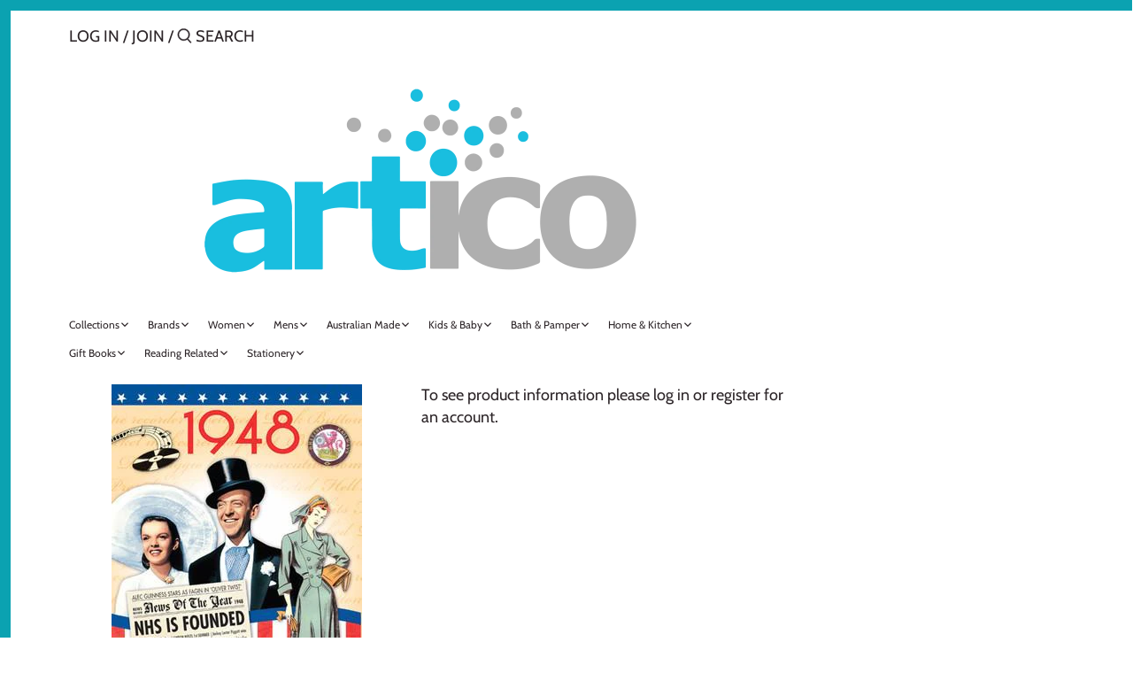

--- FILE ---
content_type: text/html; charset=utf-8
request_url: https://artico.com.au/products/dvdcard-1948-pack-of-1
body_size: 19209
content:
<!doctype html>
<html class="no-js" lang="en">
<head><script async src="https://country-redirector.zendapps.com/script/400/ecb_ad59ae2c6077196b68ff0c94a09fed73.js" type="text/javascript"></script>

<meta name="robots" content="noindex">

  <!-- Canopy 2.11.16 -->

  <link rel="preload" href="//artico.com.au/cdn/shop/t/14/assets/styles.css?v=1864738772854037291759260635" as="style">
  <meta charset="utf-8" />
<meta name="viewport" content="width=device-width,initial-scale=1.0" />
<meta http-equiv="X-UA-Compatible" content="IE=edge">

<link rel="preconnect" href="https://cdn.shopify.com" crossorigin>
<link rel="preconnect" href="https://fonts.shopify.com" crossorigin>
<link rel="preconnect" href="https://monorail-edge.shopifysvc.com"><link rel="preload" as="font" href="//artico.com.au/cdn/fonts/cabin/cabin_n4.cefc6494a78f87584a6f312fea532919154f66fe.woff2" type="font/woff2" crossorigin>
<link rel="preload" as="font" href="//artico.com.au/cdn/fonts/cabin/cabin_n4.cefc6494a78f87584a6f312fea532919154f66fe.woff2" type="font/woff2" crossorigin>
<link rel="preload" as="font" href="//artico.com.au/cdn/fonts/cabin/cabin_n4.cefc6494a78f87584a6f312fea532919154f66fe.woff2" type="font/woff2" crossorigin>
<link rel="preload" as="font" href="//artico.com.au/cdn/fonts/cabin/cabin_n4.cefc6494a78f87584a6f312fea532919154f66fe.woff2" type="font/woff2" crossorigin><link rel="preload" as="font" href="//artico.com.au/cdn/fonts/cabin/cabin_n7.255204a342bfdbc9ae2017bd4e6a90f8dbb2f561.woff2" type="font/woff2" crossorigin><link rel="preload" as="font" href="//artico.com.au/cdn/fonts/cabin/cabin_i4.d89c1b32b09ecbc46c12781fcf7b2085f17c0be9.woff2" type="font/woff2" crossorigin><link rel="preload" as="font" href="//artico.com.au/cdn/fonts/cabin/cabin_i7.ef2404c08a493e7ccbc92d8c39adf683f40e1fb5.woff2" type="font/woff2" crossorigin><link rel="preload" href="//artico.com.au/cdn/shop/t/14/assets/vendor.js?v=121157890423219954401613139073" as="script">
<link rel="preload" href="//artico.com.au/cdn/shop/t/14/assets/theme.js?v=64381066352426630081613540120" as="script"><link rel="canonical" href="https://artico.com.au/products/dvdcard-1948-pack-of-1" /><meta name="description" content="Artico designs, sources and imports a wide range of consumer goods at great prices">

  <meta name="theme-color" content="#0ba2b1">

  <title>
  Artico designs, sources and imports a wide range of consumer goods at great prices
  </title>

  


<meta property="og:site_name" content="Artico ">
<meta property="og:url" content="https://artico.com.au/products/dvdcard-1948-pack-of-1">
<meta property="og:title" content="DVDCARD 1948">
<meta property="og:type" content="product">
<meta property="og:description" content="Artico designs, sources and imports a wide range of consumer goods at great prices">

  <meta property="og:price:amount" content="15.88">
  <meta property="og:price:currency" content="AUD">

<meta property="og:image" content="http://artico.com.au/cdn/shop/products/media_9cfbd73d-f443-4383-8616-321b0efe0b44_1200x1200.jpg?v=1682469942">
      <meta property="og:image:width" content="283">
      <meta property="og:image:height" content="418">
    
<meta property="og:image:secure_url" content="https://artico.com.au/cdn/shop/products/media_9cfbd73d-f443-4383-8616-321b0efe0b44_1200x1200.jpg?v=1682469942">


<meta name="twitter:card" content="summary_large_image">
<meta name="twitter:title" content="DVDCARD 1948">
<meta name="twitter:description" content="Artico designs, sources and imports a wide range of consumer goods at great prices">


  <link href="//artico.com.au/cdn/shop/t/14/assets/styles.css?v=1864738772854037291759260635" rel="stylesheet" type="text/css" media="all" />

  <script>
    document.documentElement.className = document.documentElement.className.replace('no-js', '');
    window.theme = window.theme || {};
    theme.money_format = "${{amount}}";
    theme.customerIsLoggedIn = false;
    theme.shippingCalcMoneyFormat = "${{amount}} AUD";
    theme.cartType = "drawer-always";

    theme.strings = {
      previous: "Previous",
      next: "Next",
      close: "Close",
      addressError: "Error looking up that address",
      addressNoResults: "No results for that address",
      addressQueryLimit: "You have exceeded the Google API usage limit. Consider upgrading to a \u003ca href=\"https:\/\/developers.google.com\/maps\/premium\/usage-limits\"\u003ePremium Plan\u003c\/a\u003e.",
      authError: "There was a problem authenticating your Google Maps API Key.",
      shippingCalcSubmitButton: "Calculate shipping",
      shippingCalcSubmitButtonDisabled: "Calculating...",
      infiniteScrollLoadingImg: "\/\/artico.com.au\/cdn\/shop\/t\/14\/assets\/loading.gif?v=115678512110750922101613139070",
      infiniteScrollCollectionLoading: "Loading more items...",
      infiniteScrollCollectionFinishedMsg : "No more items",
      infiniteScrollBlogLoading: "Loading more articles...",
      infiniteScrollBlogFinishedMsg : "No more articles",
      blogsShowTags: "Show tags",
      priceNonExistent: "Unavailable",
      buttonDefault: "Add to Cart",
      buttonNoStock: "Out of stock",
      buttonNoVariant: "Unavailable",
      unitPriceSeparator: " \/ ",
      onlyXLeft: "[[ quantity ]] in stock",
      productAddingToCart: "Adding",
      productAddedToCart: "Added",
      quickbuyAdded: "Added to cart",
      cartSummary: "View cart",
      cartContinue: "Continue shopping",
      colorBoxPrevious: "Previous",
      colorBoxNext: "Next",
      colorBoxClose: "Close",
      imageSlider: "Image slider"
    };

    theme.routes = {
      root_url: '/',
      account_url: '/account',
      account_login_url: '/account/login',
      account_logout_url: '/account/logout',
      account_recover_url: '/account/recover',
      account_register_url: '/account/register',
      account_addresses_url: '/account/addresses',
      collections_url: '/collections',
      all_products_collection_url: '/collections/all',
      search_url: '/search',
      cart_url: '/cart',
      cart_add_url: '/cart/add',
      cart_change_url: '/cart/change',
      cart_clear_url: '/cart/clear'
    };

    theme.scripts = {
        masonry: "\/\/artico.com.au\/cdn\/shop\/t\/14\/assets\/masonry.v3.2.2.min.js?v=169641371380462594081613139071",
        jqueryInfiniteScroll: "\/\/artico.com.au\/cdn\/shop\/t\/14\/assets\/jquery.infinitescroll.2.1.0.min.js?v=154868730476094579131613139070",
        underscore: "\/\/cdnjs.cloudflare.com\/ajax\/libs\/underscore.js\/1.6.0\/underscore-min.js",
        shopifyCommon: "\/\/artico.com.au\/cdn\/shopifycloud\/storefront\/assets\/themes_support\/shopify_common-5f594365.js",
        jqueryCart: "\/\/artico.com.au\/cdn\/shop\/t\/14\/assets\/shipping-calculator.v1.0.min.js?v=156283615219060590411613139071"
    };
  </script>

  <script>window.performance && window.performance.mark && window.performance.mark('shopify.content_for_header.start');</script><meta id="shopify-digital-wallet" name="shopify-digital-wallet" content="/20521173/digital_wallets/dialog">
<link rel="alternate" type="application/json+oembed" href="https://artico.com.au/products/dvdcard-1948-pack-of-1.oembed">
<script async="async" src="/checkouts/internal/preloads.js?locale=en-AU"></script>
<script id="shopify-features" type="application/json">{"accessToken":"8d7916edf1685238e2f16c07cb4c52ab","betas":["rich-media-storefront-analytics"],"domain":"artico.com.au","predictiveSearch":true,"shopId":20521173,"locale":"en"}</script>
<script>var Shopify = Shopify || {};
Shopify.shop = "artico-pty-ltd.myshopify.com";
Shopify.locale = "en";
Shopify.currency = {"active":"AUD","rate":"1.0"};
Shopify.country = "AU";
Shopify.theme = {"name":"Canopy - HC - 12 Feb '21","id":118989848764,"schema_name":"Canopy","schema_version":"2.11.16","theme_store_id":732,"role":"main"};
Shopify.theme.handle = "null";
Shopify.theme.style = {"id":null,"handle":null};
Shopify.cdnHost = "artico.com.au/cdn";
Shopify.routes = Shopify.routes || {};
Shopify.routes.root = "/";</script>
<script type="module">!function(o){(o.Shopify=o.Shopify||{}).modules=!0}(window);</script>
<script>!function(o){function n(){var o=[];function n(){o.push(Array.prototype.slice.apply(arguments))}return n.q=o,n}var t=o.Shopify=o.Shopify||{};t.loadFeatures=n(),t.autoloadFeatures=n()}(window);</script>
<script id="shop-js-analytics" type="application/json">{"pageType":"product"}</script>
<script defer="defer" async type="module" src="//artico.com.au/cdn/shopifycloud/shop-js/modules/v2/client.init-shop-cart-sync_WVOgQShq.en.esm.js"></script>
<script defer="defer" async type="module" src="//artico.com.au/cdn/shopifycloud/shop-js/modules/v2/chunk.common_C_13GLB1.esm.js"></script>
<script defer="defer" async type="module" src="//artico.com.au/cdn/shopifycloud/shop-js/modules/v2/chunk.modal_CLfMGd0m.esm.js"></script>
<script type="module">
  await import("//artico.com.au/cdn/shopifycloud/shop-js/modules/v2/client.init-shop-cart-sync_WVOgQShq.en.esm.js");
await import("//artico.com.au/cdn/shopifycloud/shop-js/modules/v2/chunk.common_C_13GLB1.esm.js");
await import("//artico.com.au/cdn/shopifycloud/shop-js/modules/v2/chunk.modal_CLfMGd0m.esm.js");

  window.Shopify.SignInWithShop?.initShopCartSync?.({"fedCMEnabled":true,"windoidEnabled":true});

</script>
<script>(function() {
  var isLoaded = false;
  function asyncLoad() {
    if (isLoaded) return;
    isLoaded = true;
    var urls = ["https:\/\/chimpstatic.com\/mcjs-connected\/js\/users\/3395a897776262e900850aadf\/3aa2a3725e2605e3008c3d28c.js?shop=artico-pty-ltd.myshopify.com"];
    for (var i = 0; i < urls.length; i++) {
      var s = document.createElement('script');
      s.type = 'text/javascript';
      s.async = true;
      s.src = urls[i];
      var x = document.getElementsByTagName('script')[0];
      x.parentNode.insertBefore(s, x);
    }
  };
  if(window.attachEvent) {
    window.attachEvent('onload', asyncLoad);
  } else {
    window.addEventListener('load', asyncLoad, false);
  }
})();</script>
<script id="__st">var __st={"a":20521173,"offset":-43200,"reqid":"878eed27-bf32-4a4f-8d01-1bbff782b322-1769703180","pageurl":"artico.com.au\/products\/dvdcard-1948-pack-of-1","u":"56254d1dea11","p":"product","rtyp":"product","rid":10812745862};</script>
<script>window.ShopifyPaypalV4VisibilityTracking = true;</script>
<script id="captcha-bootstrap">!function(){'use strict';const t='contact',e='account',n='new_comment',o=[[t,t],['blogs',n],['comments',n],[t,'customer']],c=[[e,'customer_login'],[e,'guest_login'],[e,'recover_customer_password'],[e,'create_customer']],r=t=>t.map((([t,e])=>`form[action*='/${t}']:not([data-nocaptcha='true']) input[name='form_type'][value='${e}']`)).join(','),a=t=>()=>t?[...document.querySelectorAll(t)].map((t=>t.form)):[];function s(){const t=[...o],e=r(t);return a(e)}const i='password',u='form_key',d=['recaptcha-v3-token','g-recaptcha-response','h-captcha-response',i],f=()=>{try{return window.sessionStorage}catch{return}},m='__shopify_v',_=t=>t.elements[u];function p(t,e,n=!1){try{const o=window.sessionStorage,c=JSON.parse(o.getItem(e)),{data:r}=function(t){const{data:e,action:n}=t;return t[m]||n?{data:e,action:n}:{data:t,action:n}}(c);for(const[e,n]of Object.entries(r))t.elements[e]&&(t.elements[e].value=n);n&&o.removeItem(e)}catch(o){console.error('form repopulation failed',{error:o})}}const l='form_type',E='cptcha';function T(t){t.dataset[E]=!0}const w=window,h=w.document,L='Shopify',v='ce_forms',y='captcha';let A=!1;((t,e)=>{const n=(g='f06e6c50-85a8-45c8-87d0-21a2b65856fe',I='https://cdn.shopify.com/shopifycloud/storefront-forms-hcaptcha/ce_storefront_forms_captcha_hcaptcha.v1.5.2.iife.js',D={infoText:'Protected by hCaptcha',privacyText:'Privacy',termsText:'Terms'},(t,e,n)=>{const o=w[L][v],c=o.bindForm;if(c)return c(t,g,e,D).then(n);var r;o.q.push([[t,g,e,D],n]),r=I,A||(h.body.append(Object.assign(h.createElement('script'),{id:'captcha-provider',async:!0,src:r})),A=!0)});var g,I,D;w[L]=w[L]||{},w[L][v]=w[L][v]||{},w[L][v].q=[],w[L][y]=w[L][y]||{},w[L][y].protect=function(t,e){n(t,void 0,e),T(t)},Object.freeze(w[L][y]),function(t,e,n,w,h,L){const[v,y,A,g]=function(t,e,n){const i=e?o:[],u=t?c:[],d=[...i,...u],f=r(d),m=r(i),_=r(d.filter((([t,e])=>n.includes(e))));return[a(f),a(m),a(_),s()]}(w,h,L),I=t=>{const e=t.target;return e instanceof HTMLFormElement?e:e&&e.form},D=t=>v().includes(t);t.addEventListener('submit',(t=>{const e=I(t);if(!e)return;const n=D(e)&&!e.dataset.hcaptchaBound&&!e.dataset.recaptchaBound,o=_(e),c=g().includes(e)&&(!o||!o.value);(n||c)&&t.preventDefault(),c&&!n&&(function(t){try{if(!f())return;!function(t){const e=f();if(!e)return;const n=_(t);if(!n)return;const o=n.value;o&&e.removeItem(o)}(t);const e=Array.from(Array(32),(()=>Math.random().toString(36)[2])).join('');!function(t,e){_(t)||t.append(Object.assign(document.createElement('input'),{type:'hidden',name:u})),t.elements[u].value=e}(t,e),function(t,e){const n=f();if(!n)return;const o=[...t.querySelectorAll(`input[type='${i}']`)].map((({name:t})=>t)),c=[...d,...o],r={};for(const[a,s]of new FormData(t).entries())c.includes(a)||(r[a]=s);n.setItem(e,JSON.stringify({[m]:1,action:t.action,data:r}))}(t,e)}catch(e){console.error('failed to persist form',e)}}(e),e.submit())}));const S=(t,e)=>{t&&!t.dataset[E]&&(n(t,e.some((e=>e===t))),T(t))};for(const o of['focusin','change'])t.addEventListener(o,(t=>{const e=I(t);D(e)&&S(e,y())}));const B=e.get('form_key'),M=e.get(l),P=B&&M;t.addEventListener('DOMContentLoaded',(()=>{const t=y();if(P)for(const e of t)e.elements[l].value===M&&p(e,B);[...new Set([...A(),...v().filter((t=>'true'===t.dataset.shopifyCaptcha))])].forEach((e=>S(e,t)))}))}(h,new URLSearchParams(w.location.search),n,t,e,['guest_login'])})(!0,!0)}();</script>
<script integrity="sha256-4kQ18oKyAcykRKYeNunJcIwy7WH5gtpwJnB7kiuLZ1E=" data-source-attribution="shopify.loadfeatures" defer="defer" src="//artico.com.au/cdn/shopifycloud/storefront/assets/storefront/load_feature-a0a9edcb.js" crossorigin="anonymous"></script>
<script data-source-attribution="shopify.dynamic_checkout.dynamic.init">var Shopify=Shopify||{};Shopify.PaymentButton=Shopify.PaymentButton||{isStorefrontPortableWallets:!0,init:function(){window.Shopify.PaymentButton.init=function(){};var t=document.createElement("script");t.src="https://artico.com.au/cdn/shopifycloud/portable-wallets/latest/portable-wallets.en.js",t.type="module",document.head.appendChild(t)}};
</script>
<script data-source-attribution="shopify.dynamic_checkout.buyer_consent">
  function portableWalletsHideBuyerConsent(e){var t=document.getElementById("shopify-buyer-consent"),n=document.getElementById("shopify-subscription-policy-button");t&&n&&(t.classList.add("hidden"),t.setAttribute("aria-hidden","true"),n.removeEventListener("click",e))}function portableWalletsShowBuyerConsent(e){var t=document.getElementById("shopify-buyer-consent"),n=document.getElementById("shopify-subscription-policy-button");t&&n&&(t.classList.remove("hidden"),t.removeAttribute("aria-hidden"),n.addEventListener("click",e))}window.Shopify?.PaymentButton&&(window.Shopify.PaymentButton.hideBuyerConsent=portableWalletsHideBuyerConsent,window.Shopify.PaymentButton.showBuyerConsent=portableWalletsShowBuyerConsent);
</script>
<script data-source-attribution="shopify.dynamic_checkout.cart.bootstrap">document.addEventListener("DOMContentLoaded",(function(){function t(){return document.querySelector("shopify-accelerated-checkout-cart, shopify-accelerated-checkout")}if(t())Shopify.PaymentButton.init();else{new MutationObserver((function(e,n){t()&&(Shopify.PaymentButton.init(),n.disconnect())})).observe(document.body,{childList:!0,subtree:!0})}}));
</script>
<script id="sections-script" data-sections="product-recommendations" defer="defer" src="//artico.com.au/cdn/shop/t/14/compiled_assets/scripts.js?v=1041"></script>
<script>window.performance && window.performance.mark && window.performance.mark('shopify.content_for_header.end');</script>

  <script>
    Shopify.money_format = "${{amount}}";
  </script>
<link href="https://monorail-edge.shopifysvc.com" rel="dns-prefetch">
<script>(function(){if ("sendBeacon" in navigator && "performance" in window) {try {var session_token_from_headers = performance.getEntriesByType('navigation')[0].serverTiming.find(x => x.name == '_s').description;} catch {var session_token_from_headers = undefined;}var session_cookie_matches = document.cookie.match(/_shopify_s=([^;]*)/);var session_token_from_cookie = session_cookie_matches && session_cookie_matches.length === 2 ? session_cookie_matches[1] : "";var session_token = session_token_from_headers || session_token_from_cookie || "";function handle_abandonment_event(e) {var entries = performance.getEntries().filter(function(entry) {return /monorail-edge.shopifysvc.com/.test(entry.name);});if (!window.abandonment_tracked && entries.length === 0) {window.abandonment_tracked = true;var currentMs = Date.now();var navigation_start = performance.timing.navigationStart;var payload = {shop_id: 20521173,url: window.location.href,navigation_start,duration: currentMs - navigation_start,session_token,page_type: "product"};window.navigator.sendBeacon("https://monorail-edge.shopifysvc.com/v1/produce", JSON.stringify({schema_id: "online_store_buyer_site_abandonment/1.1",payload: payload,metadata: {event_created_at_ms: currentMs,event_sent_at_ms: currentMs}}));}}window.addEventListener('pagehide', handle_abandonment_event);}}());</script>
<script id="web-pixels-manager-setup">(function e(e,d,r,n,o){if(void 0===o&&(o={}),!Boolean(null===(a=null===(i=window.Shopify)||void 0===i?void 0:i.analytics)||void 0===a?void 0:a.replayQueue)){var i,a;window.Shopify=window.Shopify||{};var t=window.Shopify;t.analytics=t.analytics||{};var s=t.analytics;s.replayQueue=[],s.publish=function(e,d,r){return s.replayQueue.push([e,d,r]),!0};try{self.performance.mark("wpm:start")}catch(e){}var l=function(){var e={modern:/Edge?\/(1{2}[4-9]|1[2-9]\d|[2-9]\d{2}|\d{4,})\.\d+(\.\d+|)|Firefox\/(1{2}[4-9]|1[2-9]\d|[2-9]\d{2}|\d{4,})\.\d+(\.\d+|)|Chrom(ium|e)\/(9{2}|\d{3,})\.\d+(\.\d+|)|(Maci|X1{2}).+ Version\/(15\.\d+|(1[6-9]|[2-9]\d|\d{3,})\.\d+)([,.]\d+|)( \(\w+\)|)( Mobile\/\w+|) Safari\/|Chrome.+OPR\/(9{2}|\d{3,})\.\d+\.\d+|(CPU[ +]OS|iPhone[ +]OS|CPU[ +]iPhone|CPU IPhone OS|CPU iPad OS)[ +]+(15[._]\d+|(1[6-9]|[2-9]\d|\d{3,})[._]\d+)([._]\d+|)|Android:?[ /-](13[3-9]|1[4-9]\d|[2-9]\d{2}|\d{4,})(\.\d+|)(\.\d+|)|Android.+Firefox\/(13[5-9]|1[4-9]\d|[2-9]\d{2}|\d{4,})\.\d+(\.\d+|)|Android.+Chrom(ium|e)\/(13[3-9]|1[4-9]\d|[2-9]\d{2}|\d{4,})\.\d+(\.\d+|)|SamsungBrowser\/([2-9]\d|\d{3,})\.\d+/,legacy:/Edge?\/(1[6-9]|[2-9]\d|\d{3,})\.\d+(\.\d+|)|Firefox\/(5[4-9]|[6-9]\d|\d{3,})\.\d+(\.\d+|)|Chrom(ium|e)\/(5[1-9]|[6-9]\d|\d{3,})\.\d+(\.\d+|)([\d.]+$|.*Safari\/(?![\d.]+ Edge\/[\d.]+$))|(Maci|X1{2}).+ Version\/(10\.\d+|(1[1-9]|[2-9]\d|\d{3,})\.\d+)([,.]\d+|)( \(\w+\)|)( Mobile\/\w+|) Safari\/|Chrome.+OPR\/(3[89]|[4-9]\d|\d{3,})\.\d+\.\d+|(CPU[ +]OS|iPhone[ +]OS|CPU[ +]iPhone|CPU IPhone OS|CPU iPad OS)[ +]+(10[._]\d+|(1[1-9]|[2-9]\d|\d{3,})[._]\d+)([._]\d+|)|Android:?[ /-](13[3-9]|1[4-9]\d|[2-9]\d{2}|\d{4,})(\.\d+|)(\.\d+|)|Mobile Safari.+OPR\/([89]\d|\d{3,})\.\d+\.\d+|Android.+Firefox\/(13[5-9]|1[4-9]\d|[2-9]\d{2}|\d{4,})\.\d+(\.\d+|)|Android.+Chrom(ium|e)\/(13[3-9]|1[4-9]\d|[2-9]\d{2}|\d{4,})\.\d+(\.\d+|)|Android.+(UC? ?Browser|UCWEB|U3)[ /]?(15\.([5-9]|\d{2,})|(1[6-9]|[2-9]\d|\d{3,})\.\d+)\.\d+|SamsungBrowser\/(5\.\d+|([6-9]|\d{2,})\.\d+)|Android.+MQ{2}Browser\/(14(\.(9|\d{2,})|)|(1[5-9]|[2-9]\d|\d{3,})(\.\d+|))(\.\d+|)|K[Aa][Ii]OS\/(3\.\d+|([4-9]|\d{2,})\.\d+)(\.\d+|)/},d=e.modern,r=e.legacy,n=navigator.userAgent;return n.match(d)?"modern":n.match(r)?"legacy":"unknown"}(),u="modern"===l?"modern":"legacy",c=(null!=n?n:{modern:"",legacy:""})[u],f=function(e){return[e.baseUrl,"/wpm","/b",e.hashVersion,"modern"===e.buildTarget?"m":"l",".js"].join("")}({baseUrl:d,hashVersion:r,buildTarget:u}),m=function(e){var d=e.version,r=e.bundleTarget,n=e.surface,o=e.pageUrl,i=e.monorailEndpoint;return{emit:function(e){var a=e.status,t=e.errorMsg,s=(new Date).getTime(),l=JSON.stringify({metadata:{event_sent_at_ms:s},events:[{schema_id:"web_pixels_manager_load/3.1",payload:{version:d,bundle_target:r,page_url:o,status:a,surface:n,error_msg:t},metadata:{event_created_at_ms:s}}]});if(!i)return console&&console.warn&&console.warn("[Web Pixels Manager] No Monorail endpoint provided, skipping logging."),!1;try{return self.navigator.sendBeacon.bind(self.navigator)(i,l)}catch(e){}var u=new XMLHttpRequest;try{return u.open("POST",i,!0),u.setRequestHeader("Content-Type","text/plain"),u.send(l),!0}catch(e){return console&&console.warn&&console.warn("[Web Pixels Manager] Got an unhandled error while logging to Monorail."),!1}}}}({version:r,bundleTarget:l,surface:e.surface,pageUrl:self.location.href,monorailEndpoint:e.monorailEndpoint});try{o.browserTarget=l,function(e){var d=e.src,r=e.async,n=void 0===r||r,o=e.onload,i=e.onerror,a=e.sri,t=e.scriptDataAttributes,s=void 0===t?{}:t,l=document.createElement("script"),u=document.querySelector("head"),c=document.querySelector("body");if(l.async=n,l.src=d,a&&(l.integrity=a,l.crossOrigin="anonymous"),s)for(var f in s)if(Object.prototype.hasOwnProperty.call(s,f))try{l.dataset[f]=s[f]}catch(e){}if(o&&l.addEventListener("load",o),i&&l.addEventListener("error",i),u)u.appendChild(l);else{if(!c)throw new Error("Did not find a head or body element to append the script");c.appendChild(l)}}({src:f,async:!0,onload:function(){if(!function(){var e,d;return Boolean(null===(d=null===(e=window.Shopify)||void 0===e?void 0:e.analytics)||void 0===d?void 0:d.initialized)}()){var d=window.webPixelsManager.init(e)||void 0;if(d){var r=window.Shopify.analytics;r.replayQueue.forEach((function(e){var r=e[0],n=e[1],o=e[2];d.publishCustomEvent(r,n,o)})),r.replayQueue=[],r.publish=d.publishCustomEvent,r.visitor=d.visitor,r.initialized=!0}}},onerror:function(){return m.emit({status:"failed",errorMsg:"".concat(f," has failed to load")})},sri:function(e){var d=/^sha384-[A-Za-z0-9+/=]+$/;return"string"==typeof e&&d.test(e)}(c)?c:"",scriptDataAttributes:o}),m.emit({status:"loading"})}catch(e){m.emit({status:"failed",errorMsg:(null==e?void 0:e.message)||"Unknown error"})}}})({shopId: 20521173,storefrontBaseUrl: "https://artico.com.au",extensionsBaseUrl: "https://extensions.shopifycdn.com/cdn/shopifycloud/web-pixels-manager",monorailEndpoint: "https://monorail-edge.shopifysvc.com/unstable/produce_batch",surface: "storefront-renderer",enabledBetaFlags: ["2dca8a86"],webPixelsConfigList: [{"id":"56361148","eventPayloadVersion":"v1","runtimeContext":"LAX","scriptVersion":"1","type":"CUSTOM","privacyPurposes":["MARKETING"],"name":"Meta pixel (migrated)"},{"id":"94863548","eventPayloadVersion":"v1","runtimeContext":"LAX","scriptVersion":"1","type":"CUSTOM","privacyPurposes":["ANALYTICS"],"name":"Google Analytics tag (migrated)"},{"id":"shopify-app-pixel","configuration":"{}","eventPayloadVersion":"v1","runtimeContext":"STRICT","scriptVersion":"0450","apiClientId":"shopify-pixel","type":"APP","privacyPurposes":["ANALYTICS","MARKETING"]},{"id":"shopify-custom-pixel","eventPayloadVersion":"v1","runtimeContext":"LAX","scriptVersion":"0450","apiClientId":"shopify-pixel","type":"CUSTOM","privacyPurposes":["ANALYTICS","MARKETING"]}],isMerchantRequest: false,initData: {"shop":{"name":"Artico ","paymentSettings":{"currencyCode":"AUD"},"myshopifyDomain":"artico-pty-ltd.myshopify.com","countryCode":"AU","storefrontUrl":"https:\/\/artico.com.au"},"customer":null,"cart":null,"checkout":null,"productVariants":[{"price":{"amount":15.88,"currencyCode":"AUD"},"product":{"title":"DVDCARD 1948","vendor":"Artico","id":"10812745862","untranslatedTitle":"DVDCARD 1948","url":"\/products\/dvdcard-1948-pack-of-1","type":"DVD Card Classic"},"id":"44894241670","image":{"src":"\/\/artico.com.au\/cdn\/shop\/products\/media_9cfbd73d-f443-4383-8616-321b0efe0b44.jpg?v=1682469942"},"sku":"D48","title":"Default Title","untranslatedTitle":"Default Title"}],"purchasingCompany":null},},"https://artico.com.au/cdn","1d2a099fw23dfb22ep557258f5m7a2edbae",{"modern":"","legacy":""},{"shopId":"20521173","storefrontBaseUrl":"https:\/\/artico.com.au","extensionBaseUrl":"https:\/\/extensions.shopifycdn.com\/cdn\/shopifycloud\/web-pixels-manager","surface":"storefront-renderer","enabledBetaFlags":"[\"2dca8a86\"]","isMerchantRequest":"false","hashVersion":"1d2a099fw23dfb22ep557258f5m7a2edbae","publish":"custom","events":"[[\"page_viewed\",{}],[\"product_viewed\",{\"productVariant\":{\"price\":{\"amount\":15.88,\"currencyCode\":\"AUD\"},\"product\":{\"title\":\"DVDCARD 1948\",\"vendor\":\"Artico\",\"id\":\"10812745862\",\"untranslatedTitle\":\"DVDCARD 1948\",\"url\":\"\/products\/dvdcard-1948-pack-of-1\",\"type\":\"DVD Card Classic\"},\"id\":\"44894241670\",\"image\":{\"src\":\"\/\/artico.com.au\/cdn\/shop\/products\/media_9cfbd73d-f443-4383-8616-321b0efe0b44.jpg?v=1682469942\"},\"sku\":\"D48\",\"title\":\"Default Title\",\"untranslatedTitle\":\"Default Title\"}}]]"});</script><script>
  window.ShopifyAnalytics = window.ShopifyAnalytics || {};
  window.ShopifyAnalytics.meta = window.ShopifyAnalytics.meta || {};
  window.ShopifyAnalytics.meta.currency = 'AUD';
  var meta = {"product":{"id":10812745862,"gid":"gid:\/\/shopify\/Product\/10812745862","vendor":"Artico","type":"DVD Card Classic","handle":"dvdcard-1948-pack-of-1","variants":[{"id":44894241670,"price":1588,"name":"DVDCARD 1948","public_title":null,"sku":"D48"}],"remote":false},"page":{"pageType":"product","resourceType":"product","resourceId":10812745862,"requestId":"878eed27-bf32-4a4f-8d01-1bbff782b322-1769703180"}};
  for (var attr in meta) {
    window.ShopifyAnalytics.meta[attr] = meta[attr];
  }
</script>
<script class="analytics">
  (function () {
    var customDocumentWrite = function(content) {
      var jquery = null;

      if (window.jQuery) {
        jquery = window.jQuery;
      } else if (window.Checkout && window.Checkout.$) {
        jquery = window.Checkout.$;
      }

      if (jquery) {
        jquery('body').append(content);
      }
    };

    var hasLoggedConversion = function(token) {
      if (token) {
        return document.cookie.indexOf('loggedConversion=' + token) !== -1;
      }
      return false;
    }

    var setCookieIfConversion = function(token) {
      if (token) {
        var twoMonthsFromNow = new Date(Date.now());
        twoMonthsFromNow.setMonth(twoMonthsFromNow.getMonth() + 2);

        document.cookie = 'loggedConversion=' + token + '; expires=' + twoMonthsFromNow;
      }
    }

    var trekkie = window.ShopifyAnalytics.lib = window.trekkie = window.trekkie || [];
    if (trekkie.integrations) {
      return;
    }
    trekkie.methods = [
      'identify',
      'page',
      'ready',
      'track',
      'trackForm',
      'trackLink'
    ];
    trekkie.factory = function(method) {
      return function() {
        var args = Array.prototype.slice.call(arguments);
        args.unshift(method);
        trekkie.push(args);
        return trekkie;
      };
    };
    for (var i = 0; i < trekkie.methods.length; i++) {
      var key = trekkie.methods[i];
      trekkie[key] = trekkie.factory(key);
    }
    trekkie.load = function(config) {
      trekkie.config = config || {};
      trekkie.config.initialDocumentCookie = document.cookie;
      var first = document.getElementsByTagName('script')[0];
      var script = document.createElement('script');
      script.type = 'text/javascript';
      script.onerror = function(e) {
        var scriptFallback = document.createElement('script');
        scriptFallback.type = 'text/javascript';
        scriptFallback.onerror = function(error) {
                var Monorail = {
      produce: function produce(monorailDomain, schemaId, payload) {
        var currentMs = new Date().getTime();
        var event = {
          schema_id: schemaId,
          payload: payload,
          metadata: {
            event_created_at_ms: currentMs,
            event_sent_at_ms: currentMs
          }
        };
        return Monorail.sendRequest("https://" + monorailDomain + "/v1/produce", JSON.stringify(event));
      },
      sendRequest: function sendRequest(endpointUrl, payload) {
        // Try the sendBeacon API
        if (window && window.navigator && typeof window.navigator.sendBeacon === 'function' && typeof window.Blob === 'function' && !Monorail.isIos12()) {
          var blobData = new window.Blob([payload], {
            type: 'text/plain'
          });

          if (window.navigator.sendBeacon(endpointUrl, blobData)) {
            return true;
          } // sendBeacon was not successful

        } // XHR beacon

        var xhr = new XMLHttpRequest();

        try {
          xhr.open('POST', endpointUrl);
          xhr.setRequestHeader('Content-Type', 'text/plain');
          xhr.send(payload);
        } catch (e) {
          console.log(e);
        }

        return false;
      },
      isIos12: function isIos12() {
        return window.navigator.userAgent.lastIndexOf('iPhone; CPU iPhone OS 12_') !== -1 || window.navigator.userAgent.lastIndexOf('iPad; CPU OS 12_') !== -1;
      }
    };
    Monorail.produce('monorail-edge.shopifysvc.com',
      'trekkie_storefront_load_errors/1.1',
      {shop_id: 20521173,
      theme_id: 118989848764,
      app_name: "storefront",
      context_url: window.location.href,
      source_url: "//artico.com.au/cdn/s/trekkie.storefront.a804e9514e4efded663580eddd6991fcc12b5451.min.js"});

        };
        scriptFallback.async = true;
        scriptFallback.src = '//artico.com.au/cdn/s/trekkie.storefront.a804e9514e4efded663580eddd6991fcc12b5451.min.js';
        first.parentNode.insertBefore(scriptFallback, first);
      };
      script.async = true;
      script.src = '//artico.com.au/cdn/s/trekkie.storefront.a804e9514e4efded663580eddd6991fcc12b5451.min.js';
      first.parentNode.insertBefore(script, first);
    };
    trekkie.load(
      {"Trekkie":{"appName":"storefront","development":false,"defaultAttributes":{"shopId":20521173,"isMerchantRequest":null,"themeId":118989848764,"themeCityHash":"16149643969596549909","contentLanguage":"en","currency":"AUD","eventMetadataId":"7451ee3d-130b-45d5-8824-9051cb312879"},"isServerSideCookieWritingEnabled":true,"monorailRegion":"shop_domain","enabledBetaFlags":["65f19447","b5387b81"]},"Session Attribution":{},"S2S":{"facebookCapiEnabled":false,"source":"trekkie-storefront-renderer","apiClientId":580111}}
    );

    var loaded = false;
    trekkie.ready(function() {
      if (loaded) return;
      loaded = true;

      window.ShopifyAnalytics.lib = window.trekkie;

      var originalDocumentWrite = document.write;
      document.write = customDocumentWrite;
      try { window.ShopifyAnalytics.merchantGoogleAnalytics.call(this); } catch(error) {};
      document.write = originalDocumentWrite;

      window.ShopifyAnalytics.lib.page(null,{"pageType":"product","resourceType":"product","resourceId":10812745862,"requestId":"878eed27-bf32-4a4f-8d01-1bbff782b322-1769703180","shopifyEmitted":true});

      var match = window.location.pathname.match(/checkouts\/(.+)\/(thank_you|post_purchase)/)
      var token = match? match[1]: undefined;
      if (!hasLoggedConversion(token)) {
        setCookieIfConversion(token);
        window.ShopifyAnalytics.lib.track("Viewed Product",{"currency":"AUD","variantId":44894241670,"productId":10812745862,"productGid":"gid:\/\/shopify\/Product\/10812745862","name":"DVDCARD 1948","price":"15.88","sku":"D48","brand":"Artico","variant":null,"category":"DVD Card Classic","nonInteraction":true,"remote":false},undefined,undefined,{"shopifyEmitted":true});
      window.ShopifyAnalytics.lib.track("monorail:\/\/trekkie_storefront_viewed_product\/1.1",{"currency":"AUD","variantId":44894241670,"productId":10812745862,"productGid":"gid:\/\/shopify\/Product\/10812745862","name":"DVDCARD 1948","price":"15.88","sku":"D48","brand":"Artico","variant":null,"category":"DVD Card Classic","nonInteraction":true,"remote":false,"referer":"https:\/\/artico.com.au\/products\/dvdcard-1948-pack-of-1"});
      }
    });


        var eventsListenerScript = document.createElement('script');
        eventsListenerScript.async = true;
        eventsListenerScript.src = "//artico.com.au/cdn/shopifycloud/storefront/assets/shop_events_listener-3da45d37.js";
        document.getElementsByTagName('head')[0].appendChild(eventsListenerScript);

})();</script>
  <script>
  if (!window.ga || (window.ga && typeof window.ga !== 'function')) {
    window.ga = function ga() {
      (window.ga.q = window.ga.q || []).push(arguments);
      if (window.Shopify && window.Shopify.analytics && typeof window.Shopify.analytics.publish === 'function') {
        window.Shopify.analytics.publish("ga_stub_called", {}, {sendTo: "google_osp_migration"});
      }
      console.error("Shopify's Google Analytics stub called with:", Array.from(arguments), "\nSee https://help.shopify.com/manual/promoting-marketing/pixels/pixel-migration#google for more information.");
    };
    if (window.Shopify && window.Shopify.analytics && typeof window.Shopify.analytics.publish === 'function') {
      window.Shopify.analytics.publish("ga_stub_initialized", {}, {sendTo: "google_osp_migration"});
    }
  }
</script>
<script
  defer
  src="https://artico.com.au/cdn/shopifycloud/perf-kit/shopify-perf-kit-3.1.0.min.js"
  data-application="storefront-renderer"
  data-shop-id="20521173"
  data-render-region="gcp-us-central1"
  data-page-type="product"
  data-theme-instance-id="118989848764"
  data-theme-name="Canopy"
  data-theme-version="2.11.16"
  data-monorail-region="shop_domain"
  data-resource-timing-sampling-rate="10"
  data-shs="true"
  data-shs-beacon="true"
  data-shs-export-with-fetch="true"
  data-shs-logs-sample-rate="1"
  data-shs-beacon-endpoint="https://artico.com.au/api/collect"
></script>
</head>

<body class="template-product  ">
  <a class="skip-link visually-hidden" href="#content">Skip to content</a>

  <div id="shopify-section-cart-drawer" class="shopify-section">




</div>

  <div id="page-wrap">
    <div id="page-wrap-inner">
      <a id="page-overlay" href="#" aria-controls="mobile-nav" aria-label="Close navigation"></a>

      <div id="page-wrap-content">
        <div id="shopify-section-header" class="shopify-section"><style type="text/css">

  .logo img,
  #page-footer .logo-column img {
    width: 500px;
  }


  .nav-item-link--featured,
  .main-nav .nav-item .nav-item-link.nav-item-link--featured {
    color: #5c8018;
  }

</style>





<div class="container header-container" data-section-type="header" itemscope itemtype="http://schema.org/Organization"><div class="page-header layout-center ">
    <div id="toolbar" class="toolbar cf">
      <span class="mobile-toolbar">
        <a class="toggle-mob-nav" href="#" aria-controls="mobile-nav" aria-label="Open navigation"><svg fill="#000000" height="24" viewBox="0 0 24 24" width="24" xmlns="http://www.w3.org/2000/svg">
    <path d="M0 0h24v24H0z" fill="none"/>
    <path d="M3 18h18v-2H3v2zm0-5h18v-2H3v2zm0-7v2h18V6H3z"/>
</svg></a>
        
      </span>

      
      <span class="toolbar-links">
        
          
            <a href="/account/login">Log in</a>
            <span class="divider">/</span>
            <a href="/account/register">Join</a>
          
          <span class="divider">/</span>
        
        
          <form class="search-form" action="/search" method="get" autocomplete="off">
            <input type="hidden" name="type" value="product" />
            <button type="submit" aria-label="Submit"><svg width="19px" height="21px" viewBox="0 0 19 21" version="1.1" xmlns="http://www.w3.org/2000/svg" xmlns:xlink="http://www.w3.org/1999/xlink">
  <g stroke="currentColor" stroke-width="0.5">
    <g transform="translate(0.000000, 0.472222)">
      <path d="M14.3977778,14.0103889 L19,19.0422222 L17.8135556,20.0555556 L13.224,15.0385 C11.8019062,16.0671405 10.0908414,16.619514 8.33572222,16.6165556 C3.73244444,16.6165556 0,12.8967778 0,8.30722222 C0,3.71766667 3.73244444,0 8.33572222,0 C12.939,0 16.6714444,3.71977778 16.6714444,8.30722222 C16.6739657,10.4296993 15.859848,12.4717967 14.3977778,14.0103889 Z M8.33572222,15.0585556 C12.0766111,15.0585556 15.1081667,12.0365 15.1081667,8.30827778 C15.1081667,4.58005556 12.0766111,1.558 8.33572222,1.558 C4.59483333,1.558 1.56327778,4.58005556 1.56327778,8.30827778 C1.56327778,12.0365 4.59483333,15.0585556 8.33572222,15.0585556 Z"></path>
    </g>
  </g>
</svg>
</button>
            <input type="text" name="q" placeholder="Search" aria-label="Search" autocomplete="off" />
          </form>
        
      </span>
      

      
<span class="toolbar-cart">
        <a class="current-cart toggle-cart-summary" href="/cart">
          <span class="beside-svg"><span class="theme-money">$0.00</span></span>
          <span class="current-cart-icon">
            <svg width="21px" height="19px" viewBox="0 0 21 19" version="1.1" xmlns="http://www.w3.org/2000/svg" xmlns:xlink="http://www.w3.org/1999/xlink">
  <g transform="translate(-0.500000, 0.500000)">
    <path stroke="currentColor" stroke-width="0.5" d="M10.5,5.75 L10.5,0 L12,0 L12,5.75 L21.5,5.75 L17.682,17.75 L4.318,17.75 L0.5,5.75 L10.5,5.75 Z M2.551,7.25 L5.415,16.25 L16.585,16.25 L19.449,7.25 L2.55,7.25 L2.551,7.25 Z"></path>
  </g>
</svg>

            
          </span>
        </a>
      </span>
    </div>

    <div class="logo-nav">
      

      <div class="cf">
      <div class="logo align-center">
        <meta itemprop="name" content="Artico ">
        
          
          <a href="/" itemprop="url">
            <img src="//artico.com.au/cdn/shop/files/ARTICO_LOGO_HD_RGB_1000x.png?v=1614316733" alt="" itemprop="logo"/>
          </a>
        
      </div>
      </div>

      
        
<nav class="main-nav cf desktop align-left" data-col-limit="8" role="navigation" aria-label="Primary navigation">
  <ul><li class="nav-item first dropdown drop-norm">

        <a class="nav-item-link" href="/collections/australian-natives" aria-haspopup="true" aria-expanded="false">
          <span class="nav-item-link-title">Collections</span>
          <svg fill="#000000" height="24" viewBox="0 0 24 24" width="24" xmlns="http://www.w3.org/2000/svg">
    <path d="M7.41 7.84L12 12.42l4.59-4.58L18 9.25l-6 6-6-6z"/>
    <path d="M0-.75h24v24H0z" fill="none"/>
</svg>
        </a>

        

          

          <div class="sub-nav">
            <div class="sub-nav-inner">
              <ul class="sub-nav-list">
                

                <li class="sub-nav-item">
                  <a class="sub-nav-item-link" href="/collections/tropical-koala" data-img="//artico.com.au/cdn/shop/collections/UMB011_400x.png?v=1755754166" >
                    <span class="sub-nav-item-link-title">Tropical Koala</span>
                    
                  </a>

                  
                </li>

                

                <li class="sub-nav-item">
                  <a class="sub-nav-item-link" href="/collections/australian-natives" data-img="//artico.com.au/cdn/shop/collections/8_400x.jpg?v=1744606774" >
                    <span class="sub-nav-item-link-title">Australian Natives</span>
                    
                  </a>

                  
                </li>

                

                <li class="sub-nav-item">
                  <a class="sub-nav-item-link" href="/collections/golden-wattle" data-img="//artico.com.au/cdn/shop/collections/2_400x.jpg?v=1744606744" >
                    <span class="sub-nav-item-link-title">Golden Wattle</span>
                    
                  </a>

                  
                </li>

                

                <li class="sub-nav-item">
                  <a class="sub-nav-item-link" href="/collections/strawberry-thief" data-img="//artico.com.au/cdn/shop/collections/HWB01_400x.png?v=1744844827" >
                    <span class="sub-nav-item-link-title">Strawberry Thief</span>
                    
                  </a>

                  
                </li>

                

                <li class="sub-nav-item">
                  <a class="sub-nav-item-link" href="/collections/water-lilies" data-img="//artico.com.au/cdn/shop/collections/18_72c723c8-91b0-42ec-bb64-c7c83dadac2e_400x.png?v=1744844883" >
                    <span class="sub-nav-item-link-title">Water Lilies</span>
                    
                  </a>

                  
                </li>

                

                <li class="sub-nav-item">
                  <a class="sub-nav-item-link" href="/collections/sunflowers" data-img="//artico.com.au/cdn/shop/collections/HP03_400x.jpg?v=1744844852" >
                    <span class="sub-nav-item-link-title">Sunflowers</span>
                    
                  </a>

                  
                </li>

                

                <li class="sub-nav-item">
                  <a class="sub-nav-item-link" href="/collections/fruit" data-img="//artico.com.au/cdn/shop/collections/HP02_f6bd5238-d5e1-435f-83b1-55867781a260_400x.jpg?v=1744844805" >
                    <span class="sub-nav-item-link-title">Fruit</span>
                    
                  </a>

                  
                </li>

                

                <li class="sub-nav-item">
                  <a class="sub-nav-item-link" href="/collections/peonie-rose" data-img="//artico.com.au/cdn/shop/collections/LR-GlassesCase-PeonieRose_400x.png?v=1744844749" >
                    <span class="sub-nav-item-link-title">Peonie Rose</span>
                    
                  </a>

                  
                </li>

                

                <li class="sub-nav-item">
                  <a class="sub-nav-item-link" href="/collections/kilburn" data-img="//artico.com.au/cdn/shop/collections/kilburn_400x.png?v=1744844714" >
                    <span class="sub-nav-item-link-title">Kilburn</span>
                    
                  </a>

                  
                </li>

                

                <li class="sub-nav-item">
                  <a class="sub-nav-item-link" href="/collections/black-floral" data-img="//artico.com.au/cdn/shop/collections/BH003_400x.jpg?v=1744844674" >
                    <span class="sub-nav-item-link-title">Black Floral</span>
                    
                  </a>

                  
                </li>

                

                <li class="sub-nav-item">
                  <a class="sub-nav-item-link" href="/collections/larkspur" data-img="//artico.com.au/cdn/shop/collections/TP01_400x.png?v=1744844989" >
                    <span class="sub-nav-item-link-title">Larkspur</span>
                    
                  </a>

                  
                </li>

                

                <li class="sub-nav-item">
                  <a class="sub-nav-item-link" href="/collections/wild-tulip" data-img="//artico.com.au/cdn/shop/collections/wildtulip_400x.jpg?v=1744845015" >
                    <span class="sub-nav-item-link-title">Wild Tulip</span>
                    
                  </a>

                  
                </li>

                

                <li class="sub-nav-item">
                  <a class="sub-nav-item-link" href="/collections/leopard-print" data-img="//artico.com.au/cdn/shop/collections/LeopardLB06_bf459a3c-1b9a-4c83-8b83-da8ee072a8d8_400x.png?v=1744844787" >
                    <span class="sub-nav-item-link-title">Leopard Print</span>
                    
                  </a>

                  
                </li>

                

                <li class="sub-nav-item">
                  <a class="sub-nav-item-link" href="/collections/pink-polka-dot" data-img="//artico.com.au/cdn/shop/collections/MCS002_400x.jpg?v=1744844589" >
                    <span class="sub-nav-item-link-title">Pink Polka Dot</span>
                    
                  </a>

                  
                </li>

                

                <li class="sub-nav-item">
                  <a class="sub-nav-item-link" href="/collections/hampton-stripe" data-img="//artico.com.au/cdn/shop/collections/BM05_84ae9adb-9565-46d0-bbe4-1e6831ac369b_400x.jpg?v=1744844391" >
                    <span class="sub-nav-item-link-title">Hampton Stripe</span>
                    
                  </a>

                  
                </li>

                
              </ul></div>
          </div>
        
      </li><li class="nav-item dropdown drop-norm">

        <a class="nav-item-link" href="/collections/strawberry-thief" aria-haspopup="true" aria-expanded="false">
          <span class="nav-item-link-title">Brands</span>
          <svg fill="#000000" height="24" viewBox="0 0 24 24" width="24" xmlns="http://www.w3.org/2000/svg">
    <path d="M7.41 7.84L12 12.42l4.59-4.58L18 9.25l-6 6-6-6z"/>
    <path d="M0-.75h24v24H0z" fill="none"/>
</svg>
        </a>

        

          

          <div class="sub-nav">
            <div class="sub-nav-inner">
              <ul class="sub-nav-list">
                

                <li class="sub-nav-item">
                  <a class="sub-nav-item-link" href="/collections/blu-hen" data-img="//artico.com.au/cdn/shop/collections/Micro_Fibre_Hair_Wrap_400x.png?v=1701072845" >
                    <span class="sub-nav-item-link-title">Blü Hen</span>
                    
                  </a>

                  
                </li>

                

                <li class="sub-nav-item">
                  <a class="sub-nav-item-link" href="/collections/william-morris" data-img="//artico.com.au/cdn/shop/collections/18133-throwm02-1-3-600_400x.jpg?v=1682397220" >
                    <span class="sub-nav-item-link-title">William Morris</span>
                    
                  </a>

                  
                </li>

                

                <li class="sub-nav-item">
                  <a class="sub-nav-item-link" href="/collections/craftsman" data-img="//artico.com.au/cdn/shop/collections/TC003_400x.jpg?v=1656629541" >
                    <span class="sub-nav-item-link-title">Krafftman</span>
                    
                  </a>

                  
                </li>

                

                <li class="sub-nav-item">
                  <a class="sub-nav-item-link" href="/collections/harlequin-games" data-img="//artico.com.au/cdn/shop/collections/HQ002_400x.png?v=1682396721" >
                    <span class="sub-nav-item-link-title">House of Harlequin</span>
                    
                  </a>

                  
                </li>

                

                <li class="sub-nav-item">
                  <a class="sub-nav-item-link" href="/collections/planet-cat-1" data-img="//artico.com.au/cdn/shop/collections/p1_400x.png?v=1697359358" >
                    <span class="sub-nav-item-link-title">Paint & Create</span>
                    
                  </a>

                  
                </li>

                

                <li class="sub-nav-item">
                  <a class="sub-nav-item-link" href="/collections/sound-cards" data-img="//artico.com.au/cdn/shop/collections/t50_400x.png?v=1613024257" >
                    <span class="sub-nav-item-link-title">Loudmouth Sound Cards</span>
                    
                  </a>

                  
                </li>

                

                <li class="sub-nav-item">
                  <a class="sub-nav-item-link" href="/collections/from-me-to-you" data-img="//artico.com.au/cdn/shop/products/joal_y1_d_dearmum_timeless_lifestyle_rgb_web_1_1_400x.webp?v=1665018564" >
                    <span class="sub-nav-item-link-title">From Me To You</span>
                    
                  </a>

                  
                </li>

                

                <li class="sub-nav-item">
                  <a class="sub-nav-item-link" href="/collections/drinking-accessories" data-img="//artico.com.au/cdn/shop/collections/DA001_400x.png?v=1658638974" >
                    <span class="sub-nav-item-link-title">Vitals Homewares</span>
                    
                  </a>

                  
                </li>

                

                <li class="sub-nav-item">
                  <a class="sub-nav-item-link" href="/collections/reading-glasses" data-img="//artico.com.au/cdn/shop/collections/media_590x_ae479a9a-5646-4ef5-b2cc-fd7961a377b7_400x.png?v=1682396420" >
                    <span class="sub-nav-item-link-title">Azzurri Reading Glasses</span>
                    
                  </a>

                  
                </li>

                
              </ul></div>
          </div>
        
      </li><li class="nav-item dropdown drop-norm">

        <a class="nav-item-link" href="/collections/strawberry-thief" aria-haspopup="true" aria-expanded="false">
          <span class="nav-item-link-title">Women</span>
          <svg fill="#000000" height="24" viewBox="0 0 24 24" width="24" xmlns="http://www.w3.org/2000/svg">
    <path d="M7.41 7.84L12 12.42l4.59-4.58L18 9.25l-6 6-6-6z"/>
    <path d="M0-.75h24v24H0z" fill="none"/>
</svg>
        </a>

        

          

          <div class="sub-nav">
            <div class="sub-nav-inner">
              <ul class="sub-nav-list">
                

                <li class="sub-nav-item">
                  <a class="sub-nav-item-link" href="/collections/bags-totes" data-img="//artico.com.au/cdn/shop/collections/16_cca42610-6827-43ef-8516-e5ac427d76fe_400x.png?v=1744606944" >
                    <span class="sub-nav-item-link-title">Bags and Totes</span>
                    
                  </a>

                  
                </li>

                

                <li class="sub-nav-item">
                  <a class="sub-nav-item-link" href="/collections/fans-scarves" data-img="//artico.com.au/cdn/shop/collections/BF11_400x.jpg?v=1744606985" >
                    <span class="sub-nav-item-link-title">Fans & Scarves</span>
                    
                  </a>

                  
                </li>

                

                <li class="sub-nav-item">
                  <a class="sub-nav-item-link" href="/collections/eyewear-and-cases" data-img="//artico.com.au/cdn/shop/files/GC014_400x.jpg?v=1743055047" >
                    <span class="sub-nav-item-link-title">Eyewear & Cases</span>
                    
                  </a>

                  
                </li>

                

                <li class="sub-nav-item">
                  <a class="sub-nav-item-link" href="/collections/mirrors-pillboxes" data-img="//artico.com.au/cdn/shop/files/CMASS24_400x.png?v=1760409269" >
                    <span class="sub-nav-item-link-title">Mirrors and Pill Boxes</span>
                    
                  </a>

                  
                </li>

                

                <li class="sub-nav-item">
                  <a class="sub-nav-item-link" href="/collections/fabric-journals-and-rollerball-pens" data-img="//artico.com.au/cdn/shop/files/singleblackrefill_400x.jpg?v=1741575162" >
                    <span class="sub-nav-item-link-title">Stationery</span>
                    
                  </a>

                  
                </li>

                

                <li class="sub-nav-item">
                  <a class="sub-nav-item-link" href="/collections/bath-and-body" data-img="//artico.com.au/cdn/shop/collections/CR004_1_400x.jpg?v=1738722028" >
                    <span class="sub-nav-item-link-title">Bathroom</span>
                    
                  </a>

                  
                </li>

                

                <li class="sub-nav-item">
                  <a class="sub-nav-item-link" href="/collections/kitchen" data-img="//artico.com.au/cdn/shop/files/TeaForOne-Fruit001_400x.jpg?v=1730510447" >
                    <span class="sub-nav-item-link-title">Kitchen</span>
                    
                  </a>

                  
                </li>

                

                <li class="sub-nav-item">
                  <a class="sub-nav-item-link" href="/collections/umbrellas" data-img="//artico.com.au/cdn/shop/collections/WM043_400x.png?v=1675986912" >
                    <span class="sub-nav-item-link-title">Umbrella</span>
                    
                  </a>

                  
                </li>

                

                <li class="sub-nav-item">
                  <a class="sub-nav-item-link" href="/collections/bedroom" data-img="//artico.com.au/cdn/shop/files/CR030_400x.jpg?v=1736227689" >
                    <span class="sub-nav-item-link-title">Bedroom</span>
                    
                  </a>

                  
                </li>

                
              </ul></div>
          </div>
        
      </li><li class="nav-item dropdown drop-norm">

        <a class="nav-item-link" href="/collections/mens" aria-haspopup="true" aria-expanded="false">
          <span class="nav-item-link-title">Mens</span>
          <svg fill="#000000" height="24" viewBox="0 0 24 24" width="24" xmlns="http://www.w3.org/2000/svg">
    <path d="M7.41 7.84L12 12.42l4.59-4.58L18 9.25l-6 6-6-6z"/>
    <path d="M0-.75h24v24H0z" fill="none"/>
</svg>
        </a>

        

          

          <div class="sub-nav">
            <div class="sub-nav-inner">
              <ul class="sub-nav-list">
                

                <li class="sub-nav-item">
                  <a class="sub-nav-item-link" href="/collections/multi-tools" data-img="//artico.com.au/cdn/shop/files/TC009_1_400x.jpg?v=1705296972" >
                    <span class="sub-nav-item-link-title">Multi-Tools</span>
                    
                  </a>

                  
                </li>

                

                <li class="sub-nav-item">
                  <a class="sub-nav-item-link" href="/collections/mens-mugs" data-img="//artico.com.au/cdn/shop/files/CarabinerMug001AdventureAwaits_400x.jpg?v=1721800292" >
                    <span class="sub-nav-item-link-title">Mugs</span>
                    
                  </a>

                  
                </li>

                

                <li class="sub-nav-item">
                  <a class="sub-nav-item-link" href="/collections/drinking-accessories" data-img="//artico.com.au/cdn/shop/collections/DA001_400x.png?v=1658638974" >
                    <span class="sub-nav-item-link-title">Drink Accessories</span>
                    
                  </a>

                  
                </li>

                

                <li class="sub-nav-item">
                  <a class="sub-nav-item-link" href="/collections/mens-socks" data-img="//artico.com.au/cdn/shop/files/FCSU_400x.png?v=1716871013" >
                    <span class="sub-nav-item-link-title">Socks</span>
                    
                  </a>

                  
                </li>

                
              </ul></div>
          </div>
        
      </li><li class="nav-item dropdown drop-norm">

        <a class="nav-item-link" href="/collections/australian-made" aria-haspopup="true" aria-expanded="false">
          <span class="nav-item-link-title">Australian Made</span>
          <svg fill="#000000" height="24" viewBox="0 0 24 24" width="24" xmlns="http://www.w3.org/2000/svg">
    <path d="M7.41 7.84L12 12.42l4.59-4.58L18 9.25l-6 6-6-6z"/>
    <path d="M0-.75h24v24H0z" fill="none"/>
</svg>
        </a>

        

          

          <div class="sub-nav">
            <div class="sub-nav-inner">
              <ul class="sub-nav-list">
                

                <li class="sub-nav-item">
                  <a class="sub-nav-item-link" href="/collections/wooden-bookmarks" data-img="//artico.com.au/cdn/shop/files/WB003_400x.jpg?v=1731012733" >
                    <span class="sub-nav-item-link-title">Bookmarks</span>
                    
                  </a>

                  
                </li>

                

                <li class="sub-nav-item">
                  <a class="sub-nav-item-link" href="/collections/key-rings-2" data-img="//artico.com.au/cdn/shop/files/Fairy_Penguin_400x.png?v=1742440218" >
                    <span class="sub-nav-item-link-title">Key Rings</span>
                    
                  </a>

                  
                </li>

                

                <li class="sub-nav-item">
                  <a class="sub-nav-item-link" href="/collections/magnets-1" data-img="//artico.com.au/cdn/shop/files/Kookaburra_eb032797-b9fc-43db-9a8f-18318c9ad96e_400x.png?v=1742454872" >
                    <span class="sub-nav-item-link-title">Fridge Magnets</span>
                    
                  </a>

                  
                </li>

                

                <li class="sub-nav-item">
                  <a class="sub-nav-item-link" href="/collections/planet-cat-1" data-img="//artico.com.au/cdn/shop/collections/p1_400x.png?v=1697359358" >
                    <span class="sub-nav-item-link-title">Paint & Create</span>
                    
                  </a>

                  
                </li>

                

                <li class="sub-nav-item">
                  <a class="sub-nav-item-link" href="/collections/christmas" data-img="//artico.com.au/cdn/shop/collections/AustralianMap3x_400x.png?v=1747110118" >
                    <span class="sub-nav-item-link-title">Christmas</span>
                    
                  </a>

                  
                </li>

                

                <li class="sub-nav-item">
                  <a class="sub-nav-item-link" href="/collections/greeting-cards" data-img="//artico.com.au/cdn/shop/files/SPGC_400x.jpg?v=1767930873" >
                    <span class="sub-nav-item-link-title">Greeting Card</span>
                    
                  </a>

                  
                </li>

                
              </ul></div>
          </div>
        
      </li><li class="nav-item dropdown drop-norm">

        <a class="nav-item-link" href="/collections/baby-shower-gifts" aria-haspopup="true" aria-expanded="false">
          <span class="nav-item-link-title">Kids & Baby</span>
          <svg fill="#000000" height="24" viewBox="0 0 24 24" width="24" xmlns="http://www.w3.org/2000/svg">
    <path d="M7.41 7.84L12 12.42l4.59-4.58L18 9.25l-6 6-6-6z"/>
    <path d="M0-.75h24v24H0z" fill="none"/>
</svg>
        </a>

        

          

          <div class="sub-nav">
            <div class="sub-nav-inner">
              <ul class="sub-nav-list">
                

                <li class="sub-nav-item">
                  <a class="sub-nav-item-link" href="/collections/baby-shower-gifts" data-img="//artico.com.au/cdn/shop/collections/BTS002_400x.png?v=1658637435" >
                    <span class="sub-nav-item-link-title">Bibs, Socks & Onesies</span>
                    
                  </a>

                  
                </li>

                

                <li class="sub-nav-item">
                  <a class="sub-nav-item-link" href="/collections/plush-baby" data-img="//artico.com.au/cdn/shop/files/22_1_400x.png?v=1718699758" >
                    <span class="sub-nav-item-link-title">Rattles & Security Blankets</span>
                    
                  </a>

                  
                </li>

                

                <li class="sub-nav-item">
                  <a class="sub-nav-item-link" href="/collections/baby-journals" data-img="//artico.com.au/cdn/shop/collections/joal_f2a_d_earlyyears_lifestyle_rgb_web4_400x.png?v=1613024279" >
                    <span class="sub-nav-item-link-title">Books</span>
                    
                  </a>

                  
                </li>

                

                <li class="sub-nav-item">
                  <a class="sub-nav-item-link" href="/collections/planet-cat-1" data-img="//artico.com.au/cdn/shop/collections/p1_400x.png?v=1697359358" >
                    <span class="sub-nav-item-link-title">Craft Kits</span>
                    
                  </a>

                  
                </li>

                

                <li class="sub-nav-item">
                  <a class="sub-nav-item-link" href="/collections/jigsaw-puzzles" data-img="//artico.com.au/cdn/shop/collections/puzzlwe_e82a0490-0e8c-46c9-826c-b0ebfe96a637_400x.png?v=1613024457" >
                    <span class="sub-nav-item-link-title">Puzzles</span>
                    
                  </a>

                  
                </li>

                

                <li class="sub-nav-item">
                  <a class="sub-nav-item-link" href="/collections/harlequin-games" data-img="//artico.com.au/cdn/shop/collections/HQ002_400x.png?v=1682396721" >
                    <span class="sub-nav-item-link-title">Toys</span>
                    
                  </a>

                  
                </li>

                
              </ul></div>
          </div>
        
      </li><li class="nav-item dropdown drop-norm">

        <a class="nav-item-link" href="/collections/bath-and-body" aria-haspopup="true" aria-expanded="false">
          <span class="nav-item-link-title">Bath & Pamper</span>
          <svg fill="#000000" height="24" viewBox="0 0 24 24" width="24" xmlns="http://www.w3.org/2000/svg">
    <path d="M7.41 7.84L12 12.42l4.59-4.58L18 9.25l-6 6-6-6z"/>
    <path d="M0-.75h24v24H0z" fill="none"/>
</svg>
        </a>

        

          

          <div class="sub-nav">
            <div class="sub-nav-inner">
              <ul class="sub-nav-list">
                

                <li class="sub-nav-item">
                  <a class="sub-nav-item-link" href="/collections/facial-rolllers" data-img="//artico.com.au/cdn/shop/collections/SPR_400x.png?v=1705291396" >
                    <span class="sub-nav-item-link-title">Facial Rollers</span>
                    
                  </a>

                  
                </li>

                

                <li class="sub-nav-item">
                  <a class="sub-nav-item-link" href="/collections/bath-bombs-etc" data-img="//artico.com.au/cdn/shop/files/CR005_400x.jpg?v=1714707585" >
                    <span class="sub-nav-item-link-title">Bath Bombs, Bath Salts & Scrubs</span>
                    
                  </a>

                  
                </li>

                

                <li class="sub-nav-item">
                  <a class="sub-nav-item-link" href="/collections/cosmetics-bags-only" data-img="//artico.com.au/cdn/shop/files/3_400x.jpg?v=1743054858" >
                    <span class="sub-nav-item-link-title">Cosmetic Bags</span>
                    
                  </a>

                  
                </li>

                

                <li class="sub-nav-item">
                  <a class="sub-nav-item-link" href="/collections/eyemasks" data-img="//artico.com.au/cdn/shop/collections/EM02_400x.png?v=1705289033" >
                    <span class="sub-nav-item-link-title">Eyemasks</span>
                    
                  </a>

                  
                </li>

                

                <li class="sub-nav-item">
                  <a class="sub-nav-item-link" href="/collections/manicure-sets" data-img="//artico.com.au/cdn/shop/collections/Fruit_Manicure_400x.png?v=1705290696" >
                    <span class="sub-nav-item-link-title">Manicure Sets</span>
                    
                  </a>

                  
                </li>

                

                <li class="sub-nav-item">
                  <a class="sub-nav-item-link" href="/collections/mirrors-pillboxes" data-img="//artico.com.au/cdn/shop/files/CMASS24_400x.png?v=1760409269" >
                    <span class="sub-nav-item-link-title">Mirrors & Pill Box</span>
                    
                  </a>

                  
                </li>

                

                <li class="sub-nav-item">
                  <a class="sub-nav-item-link" href="/collections/hair-wraps" data-img="//artico.com.au/cdn/shop/collections/SC03_1_400x.png?v=1705288824" >
                    <span class="sub-nav-item-link-title">Hair Wraps</span>
                    
                  </a>

                  
                </li>

                

                <li class="sub-nav-item">
                  <a class="sub-nav-item-link" href="/collections/shower-caps" data-img="//artico.com.au/cdn/shop/collections/SC02_400x.jpg?v=1705289322" >
                    <span class="sub-nav-item-link-title">Shower Caps</span>
                    
                  </a>

                  
                </li>

                

                <li class="sub-nav-item">
                  <a class="sub-nav-item-link" href="/collections/hand-creams-foot-creams" data-img="//artico.com.au/cdn/shop/files/CR004_1_400x.png?v=1714707925" >
                    <span class="sub-nav-item-link-title">Hand Creams & Foot Creams</span>
                    
                  </a>

                  
                </li>

                

                <li class="sub-nav-item">
                  <a class="sub-nav-item-link" href="/collections/winter-warmers" data-img="//artico.com.au/cdn/shop/collections/Heat_Bottle_002_5ef985a2-4ec1-4344-aed8-862e44ba1761_400x.jpg?v=1744179151" >
                    <span class="sub-nav-item-link-title">Heat Bag and Hot Water Bottles</span>
                    
                  </a>

                  
                </li>

                

                <li class="sub-nav-item">
                  <a class="sub-nav-item-link" href="/collections/slippers" data-img="//artico.com.au/cdn/shop/collections/Amazon-22_400x.jpg?v=1718694111" >
                    <span class="sub-nav-item-link-title">Spa Slippers</span>
                    
                  </a>

                  
                </li>

                
              </ul></div>
          </div>
        
      </li><li class="nav-item dropdown drop-norm">

        <a class="nav-item-link" href="/collections/kitchen" aria-haspopup="true" aria-expanded="false">
          <span class="nav-item-link-title">Home & Kitchen</span>
          <svg fill="#000000" height="24" viewBox="0 0 24 24" width="24" xmlns="http://www.w3.org/2000/svg">
    <path d="M7.41 7.84L12 12.42l4.59-4.58L18 9.25l-6 6-6-6z"/>
    <path d="M0-.75h24v24H0z" fill="none"/>
</svg>
        </a>

        

          

          <div class="sub-nav">
            <div class="sub-nav-inner">
              <ul class="sub-nav-list">
                

                <li class="sub-nav-item">
                  <a class="sub-nav-item-link" href="/collections/tea-infusers" data-img="//artico.com.au/cdn/shop/collections/TI_-_Fruits_400x.jpg?v=1705290394" >
                    <span class="sub-nav-item-link-title">Tea Infusers</span>
                    
                  </a>

                  
                </li>

                

                <li class="sub-nav-item">
                  <a class="sub-nav-item-link" href="/collections/drinking-accessories" data-img="//artico.com.au/cdn/shop/collections/DA001_400x.png?v=1658638974" >
                    <span class="sub-nav-item-link-title">Drink Accessories</span>
                    
                  </a>

                  
                </li>

                

                <li class="sub-nav-item">
                  <a class="sub-nav-item-link" href="/collections/lunch-bags-1" data-img="//artico.com.au/cdn/shop/files/TB027_400x.jpg?v=1742966372" >
                    <span class="sub-nav-item-link-title">Lunch Bags</span>
                    
                  </a>

                  
                </li>

                

                <li class="sub-nav-item">
                  <a class="sub-nav-item-link" href="/collections/cotton-tote-bags" data-img="//artico.com.au/cdn/shop/collections/bookhangover-col_400x.jpg?v=1744095593" >
                    <span class="sub-nav-item-link-title">Totes</span>
                    
                  </a>

                  
                </li>

                

                <li class="sub-nav-item">
                  <a class="sub-nav-item-link" href="/collections/tea-towels" data-img="//artico.com.au/cdn/shop/collections/TT05_400x.png?v=1714705461" >
                    <span class="sub-nav-item-link-title">Tea Towels</span>
                    
                  </a>

                  
                </li>

                

                <li class="sub-nav-item">
                  <a class="sub-nav-item-link" href="/collections/water-bottles" data-img="//artico.com.au/cdn/shop/files/WB06_400x.jpg?v=1714709855" >
                    <span class="sub-nav-item-link-title">Water Bottles</span>
                    
                  </a>

                  
                </li>

                

                <li class="sub-nav-item">
                  <a class="sub-nav-item-link" href="/collections/slippers" data-img="//artico.com.au/cdn/shop/collections/Amazon-22_400x.jpg?v=1718694111" >
                    <span class="sub-nav-item-link-title">Slippers</span>
                    
                  </a>

                  
                </li>

                

                <li class="sub-nav-item">
                  <a class="sub-nav-item-link" href="/collections/pillow-cases" data-img="//artico.com.au/cdn/shop/collections/SPC07_400x.jpg?v=1705290831" >
                    <span class="sub-nav-item-link-title">Satin Pillow Cases</span>
                    
                  </a>

                  
                </li>

                
              </ul></div>
          </div>
        
      </li><li class="nav-item dropdown drop-norm">

        <a class="nav-item-link" href="/collections/journals-of-a-lifetime" aria-haspopup="true" aria-expanded="false">
          <span class="nav-item-link-title">Gift Books</span>
          <svg fill="#000000" height="24" viewBox="0 0 24 24" width="24" xmlns="http://www.w3.org/2000/svg">
    <path d="M7.41 7.84L12 12.42l4.59-4.58L18 9.25l-6 6-6-6z"/>
    <path d="M0-.75h24v24H0z" fill="none"/>
</svg>
        </a>

        

          

          <div class="sub-nav">
            <div class="sub-nav-inner">
              <ul class="sub-nav-list">
                

                <li class="sub-nav-item">
                  <a class="sub-nav-item-link" href="/collections/baby-journals" data-img="//artico.com.au/cdn/shop/collections/joal_f2a_d_earlyyears_lifestyle_rgb_web4_400x.png?v=1613024279" >
                    <span class="sub-nav-item-link-title">Baby and Children</span>
                    
                  </a>

                  
                </li>

                

                <li class="sub-nav-item">
                  <a class="sub-nav-item-link" href="/collections/adult-gift-books" data-img="//artico.com.au/cdn/shop/products/joal_y1_d_dearmum_timeless_lifestyle_rgb_web_1_1_400x.webp?v=1665018564" >
                    <span class="sub-nav-item-link-title">Adult</span>
                    
                  </a>

                  
                </li>

                
              </ul></div>
          </div>
        
      </li><li class="nav-item dropdown drop-norm">

        <a class="nav-item-link" href="/collections/book-light" aria-haspopup="true" aria-expanded="false">
          <span class="nav-item-link-title">Reading Related</span>
          <svg fill="#000000" height="24" viewBox="0 0 24 24" width="24" xmlns="http://www.w3.org/2000/svg">
    <path d="M7.41 7.84L12 12.42l4.59-4.58L18 9.25l-6 6-6-6z"/>
    <path d="M0-.75h24v24H0z" fill="none"/>
</svg>
        </a>

        

          

          <div class="sub-nav">
            <div class="sub-nav-inner">
              <ul class="sub-nav-list">
                

                <li class="sub-nav-item">
                  <a class="sub-nav-item-link" href="/collections/reading-socks" data-img="//artico.com.au/cdn/shop/collections/Reading_Socks_zoom_out_400x.png?v=1682396429" >
                    <span class="sub-nav-item-link-title">Reading Socks</span>
                    
                  </a>

                  
                </li>

                

                <li class="sub-nav-item">
                  <a class="sub-nav-item-link" href="/collections/book-light" data-img="//artico.com.au/cdn/shop/collections/51-range-really-tiny-book-light-gift-reading-light_400x.jpg?v=1682395654" >
                    <span class="sub-nav-item-link-title">Book Lights</span>
                    
                  </a>

                  
                </li>

                

                <li class="sub-nav-item has-dropdown">
                  <a class="sub-nav-item-link" href="/collections/bookmarks" data-img="//artico.com.au/cdn/shop/collections/Capture_544a7864-832e-45f9-b632-3ece4cf66bab_400x.PNG?v=1705290775" aria-haspopup="true" aria-expanded="false">
                    <span class="sub-nav-item-link-title">Bookmarks</span>
                    <svg fill="#000000" height="24" viewBox="0 0 24 24" width="24" xmlns="http://www.w3.org/2000/svg">
    <path d="M7.41 7.84L12 12.42l4.59-4.58L18 9.25l-6 6-6-6z"/>
    <path d="M0-.75h24v24H0z" fill="none"/>
</svg>
                  </a>

                  
                  <ul class="sub-sub-nav-list">
                    
                    <li class="sub-nav-item">
                      <a class="sub-nav-item-link" href="/collections/3d-bookmarks" data-img="//artico.com.au/cdn/shop/products/3D026_400x.png?v=1682468617">
                        3D Bookmarks
                      </a>
                    </li>
                    
                    <li class="sub-nav-item">
                      <a class="sub-nav-item-link" href="/collections/reading-friends" data-img="//artico.com.au/cdn/shop/products/Photo_26-9-19_10_02_30_400x.png?v=1682469661">
                        Reading Friends
                      </a>
                    </li>
                    
                    <li class="sub-nav-item">
                      <a class="sub-nav-item-link" href="/collections/wooden-bookmarks" data-img="//artico.com.au/cdn/shop/files/WB003_400x.jpg?v=1731012733">
                        Wooden Bookmarks
                      </a>
                    </li>
                    
                    <li class="sub-nav-item">
                      <a class="sub-nav-item-link" href="/collections/card-bookmarks" data-img="//artico.com.au/cdn/shop/products/WM005_400x.png?v=1682468775">
                        Card Bookmarks
                      </a>
                    </li>
                    
                  </ul>
                  
                </li>

                

                <li class="sub-nav-item">
                  <a class="sub-nav-item-link" href="/collections/reading-glasses" data-img="//artico.com.au/cdn/shop/collections/media_590x_ae479a9a-5646-4ef5-b2cc-fd7961a377b7_400x.png?v=1682396420" >
                    <span class="sub-nav-item-link-title">Reading Glasses</span>
                    
                  </a>

                  
                </li>

                

                <li class="sub-nav-item">
                  <a class="sub-nav-item-link" href="/collections/book-holder" data-img="//artico.com.au/cdn/shop/collections/368-showcase-gimble-adjustable-book-holder-gift-reading-rest-01_400x.jpg?v=1734139809" >
                    <span class="sub-nav-item-link-title">Book Holders</span>
                    
                  </a>

                  
                </li>

                

                <li class="sub-nav-item">
                  <a class="sub-nav-item-link" href="/collections/tea-infusers" data-img="//artico.com.au/cdn/shop/collections/TI_-_Fruits_400x.jpg?v=1705290394" >
                    <span class="sub-nav-item-link-title">Tea Infusers</span>
                    
                  </a>

                  
                </li>

                

                <li class="sub-nav-item">
                  <a class="sub-nav-item-link" href="/collections/greeting-cards" data-img="//artico.com.au/cdn/shop/files/SPGC_400x.jpg?v=1767930873" >
                    <span class="sub-nav-item-link-title">Greeting Cards</span>
                    
                  </a>

                  
                </li>

                
              </ul></div>
          </div>
        
      </li><li class="nav-item last dropdown drop-norm">

        <a class="nav-item-link" href="/collections/fabric-journals-and-rollerball-pens" aria-haspopup="true" aria-expanded="false">
          <span class="nav-item-link-title">Stationery</span>
          <svg fill="#000000" height="24" viewBox="0 0 24 24" width="24" xmlns="http://www.w3.org/2000/svg">
    <path d="M7.41 7.84L12 12.42l4.59-4.58L18 9.25l-6 6-6-6z"/>
    <path d="M0-.75h24v24H0z" fill="none"/>
</svg>
        </a>

        

          

          <div class="sub-nav">
            <div class="sub-nav-inner">
              <ul class="sub-nav-list">
                

                <li class="sub-nav-item">
                  <a class="sub-nav-item-link" href="/collections/bookaroo" data-img="//artico.com.au/cdn/shop/collections/40704_Bookaroo_Pen_Pouch_Purple_Pack_400x.jpg?v=1620355079" >
                    <span class="sub-nav-item-link-title">Bookaroo</span>
                    
                  </a>

                  
                </li>

                

                <li class="sub-nav-item">
                  <a class="sub-nav-item-link" href="/collections/fabric-journal" data-img="//artico.com.au/cdn/shop/files/Untitled_design_1_400x.jpg?v=1743055048" >
                    <span class="sub-nav-item-link-title">Fabric Journals</span>
                    
                  </a>

                  
                </li>

                

                <li class="sub-nav-item">
                  <a class="sub-nav-item-link" href="/collections/rollerball-pens" data-img="//artico.com.au/cdn/shop/collections/SPRB_400x.png?v=1726391849" >
                    <span class="sub-nav-item-link-title">Roller Ball Pens</span>
                    
                  </a>

                  
                </li>

                
              </ul></div>
          </div>
        
      </li></ul>
</nav>

      
    </div>

    <script id="mobile-navigation-template" type="text/template">
      <nav id="mobile-nav">
  <div class="inner">

    
    <form class="search-form" action="/search" method="get">
      <input type="hidden" name="type" value="product" />
      <button type="submit" aria-label="Submit"><svg width="19px" height="21px" viewBox="0 0 19 21" version="1.1" xmlns="http://www.w3.org/2000/svg" xmlns:xlink="http://www.w3.org/1999/xlink">
  <g stroke="currentColor" stroke-width="0.5">
    <g transform="translate(0.000000, 0.472222)">
      <path d="M14.3977778,14.0103889 L19,19.0422222 L17.8135556,20.0555556 L13.224,15.0385 C11.8019062,16.0671405 10.0908414,16.619514 8.33572222,16.6165556 C3.73244444,16.6165556 0,12.8967778 0,8.30722222 C0,3.71766667 3.73244444,0 8.33572222,0 C12.939,0 16.6714444,3.71977778 16.6714444,8.30722222 C16.6739657,10.4296993 15.859848,12.4717967 14.3977778,14.0103889 Z M8.33572222,15.0585556 C12.0766111,15.0585556 15.1081667,12.0365 15.1081667,8.30827778 C15.1081667,4.58005556 12.0766111,1.558 8.33572222,1.558 C4.59483333,1.558 1.56327778,4.58005556 1.56327778,8.30827778 C1.56327778,12.0365 4.59483333,15.0585556 8.33572222,15.0585556 Z"></path>
    </g>
  </g>
</svg>
</button>
      <input type="text" name="q" placeholder="Search" aria-label="Search" />
    </form>
    

    

    
    <nav aria-label="Mobile navigation">
      <ul class="mobile-nav-menu plain">
        
          <li class="nav-item">
            <a class="nav-item-link" href="/collections/australian-natives">
              Collections
            </a>

            
            <button class="open-sub-nav"
              data-sub-nav="menu-1"
              aria-haspopup="true"
              aria-controls="sub-nav-menu-1"><svg fill="#000000" height="24" viewBox="0 0 24 24" width="24" xmlns="http://www.w3.org/2000/svg">
  <title>Right</title>
  <path d="M8.59 16.34l4.58-4.59-4.58-4.59L10 5.75l6 6-6 6z"/><path d="M0-.25h24v24H0z" fill="none"/>
</svg></button>
            
          </li>
        
          <li class="nav-item">
            <a class="nav-item-link" href="/collections/strawberry-thief">
              Brands
            </a>

            
            <button class="open-sub-nav"
              data-sub-nav="menu-2"
              aria-haspopup="true"
              aria-controls="sub-nav-menu-2"><svg fill="#000000" height="24" viewBox="0 0 24 24" width="24" xmlns="http://www.w3.org/2000/svg">
  <title>Right</title>
  <path d="M8.59 16.34l4.58-4.59-4.58-4.59L10 5.75l6 6-6 6z"/><path d="M0-.25h24v24H0z" fill="none"/>
</svg></button>
            
          </li>
        
          <li class="nav-item">
            <a class="nav-item-link" href="/collections/strawberry-thief">
              Women
            </a>

            
            <button class="open-sub-nav"
              data-sub-nav="menu-3"
              aria-haspopup="true"
              aria-controls="sub-nav-menu-3"><svg fill="#000000" height="24" viewBox="0 0 24 24" width="24" xmlns="http://www.w3.org/2000/svg">
  <title>Right</title>
  <path d="M8.59 16.34l4.58-4.59-4.58-4.59L10 5.75l6 6-6 6z"/><path d="M0-.25h24v24H0z" fill="none"/>
</svg></button>
            
          </li>
        
          <li class="nav-item">
            <a class="nav-item-link" href="/collections/mens">
              Mens
            </a>

            
            <button class="open-sub-nav"
              data-sub-nav="menu-4"
              aria-haspopup="true"
              aria-controls="sub-nav-menu-4"><svg fill="#000000" height="24" viewBox="0 0 24 24" width="24" xmlns="http://www.w3.org/2000/svg">
  <title>Right</title>
  <path d="M8.59 16.34l4.58-4.59-4.58-4.59L10 5.75l6 6-6 6z"/><path d="M0-.25h24v24H0z" fill="none"/>
</svg></button>
            
          </li>
        
          <li class="nav-item">
            <a class="nav-item-link" href="/collections/australian-made">
              Australian Made
            </a>

            
            <button class="open-sub-nav"
              data-sub-nav="menu-5"
              aria-haspopup="true"
              aria-controls="sub-nav-menu-5"><svg fill="#000000" height="24" viewBox="0 0 24 24" width="24" xmlns="http://www.w3.org/2000/svg">
  <title>Right</title>
  <path d="M8.59 16.34l4.58-4.59-4.58-4.59L10 5.75l6 6-6 6z"/><path d="M0-.25h24v24H0z" fill="none"/>
</svg></button>
            
          </li>
        
          <li class="nav-item">
            <a class="nav-item-link" href="/collections/baby-shower-gifts">
              Kids & Baby
            </a>

            
            <button class="open-sub-nav"
              data-sub-nav="menu-6"
              aria-haspopup="true"
              aria-controls="sub-nav-menu-6"><svg fill="#000000" height="24" viewBox="0 0 24 24" width="24" xmlns="http://www.w3.org/2000/svg">
  <title>Right</title>
  <path d="M8.59 16.34l4.58-4.59-4.58-4.59L10 5.75l6 6-6 6z"/><path d="M0-.25h24v24H0z" fill="none"/>
</svg></button>
            
          </li>
        
          <li class="nav-item">
            <a class="nav-item-link" href="/collections/bath-and-body">
              Bath & Pamper
            </a>

            
            <button class="open-sub-nav"
              data-sub-nav="menu-7"
              aria-haspopup="true"
              aria-controls="sub-nav-menu-7"><svg fill="#000000" height="24" viewBox="0 0 24 24" width="24" xmlns="http://www.w3.org/2000/svg">
  <title>Right</title>
  <path d="M8.59 16.34l4.58-4.59-4.58-4.59L10 5.75l6 6-6 6z"/><path d="M0-.25h24v24H0z" fill="none"/>
</svg></button>
            
          </li>
        
          <li class="nav-item">
            <a class="nav-item-link" href="/collections/kitchen">
              Home & Kitchen
            </a>

            
            <button class="open-sub-nav"
              data-sub-nav="menu-8"
              aria-haspopup="true"
              aria-controls="sub-nav-menu-8"><svg fill="#000000" height="24" viewBox="0 0 24 24" width="24" xmlns="http://www.w3.org/2000/svg">
  <title>Right</title>
  <path d="M8.59 16.34l4.58-4.59-4.58-4.59L10 5.75l6 6-6 6z"/><path d="M0-.25h24v24H0z" fill="none"/>
</svg></button>
            
          </li>
        
          <li class="nav-item">
            <a class="nav-item-link" href="/collections/journals-of-a-lifetime">
              Gift Books
            </a>

            
            <button class="open-sub-nav"
              data-sub-nav="menu-9"
              aria-haspopup="true"
              aria-controls="sub-nav-menu-9"><svg fill="#000000" height="24" viewBox="0 0 24 24" width="24" xmlns="http://www.w3.org/2000/svg">
  <title>Right</title>
  <path d="M8.59 16.34l4.58-4.59-4.58-4.59L10 5.75l6 6-6 6z"/><path d="M0-.25h24v24H0z" fill="none"/>
</svg></button>
            
          </li>
        
          <li class="nav-item">
            <a class="nav-item-link" href="/collections/book-light">
              Reading Related
            </a>

            
            <button class="open-sub-nav"
              data-sub-nav="menu-10"
              aria-haspopup="true"
              aria-controls="sub-nav-menu-10"><svg fill="#000000" height="24" viewBox="0 0 24 24" width="24" xmlns="http://www.w3.org/2000/svg">
  <title>Right</title>
  <path d="M8.59 16.34l4.58-4.59-4.58-4.59L10 5.75l6 6-6 6z"/><path d="M0-.25h24v24H0z" fill="none"/>
</svg></button>
            
          </li>
        
          <li class="nav-item">
            <a class="nav-item-link" href="/collections/fabric-journals-and-rollerball-pens">
              Stationery
            </a>

            
            <button class="open-sub-nav"
              data-sub-nav="menu-11"
              aria-haspopup="true"
              aria-controls="sub-nav-menu-11"><svg fill="#000000" height="24" viewBox="0 0 24 24" width="24" xmlns="http://www.w3.org/2000/svg">
  <title>Right</title>
  <path d="M8.59 16.34l4.58-4.59-4.58-4.59L10 5.75l6 6-6 6z"/><path d="M0-.25h24v24H0z" fill="none"/>
</svg></button>
            
          </li>
        

        
          
              <li class="nav-item--lower account-nav-item account-nav-item--top"><a href="/account/login">Log in</a></li>
              <li class="nav-item--lower account-nav-item"><a href="/account/register">Create an account</a></li>
          
        
      </ul></nav>
  </div>

  
  
  
  

  <div id="sub-nav-menu-1" class="sub-nav" data-is-subnav-for="menu-1">
    <div class="header">
      <a class="close-sub-nav" href="#"><span class="btn alt"><svg fill="#000000" height="24" viewBox="0 0 24 24" width="24" xmlns="http://www.w3.org/2000/svg">
  <title>Left</title>
  <path d="M15.41 16.09l-4.58-4.59 4.58-4.59L14 5.5l-6 6 6 6z"/><path d="M0-.5h24v24H0z" fill="none"/>
</svg></span> Back to previous</a>
    </div>

    <ul class="sub-nav-list plain">
      
      <li class="sub-nav-item">
        <a class="sub-nav-item-link" href="/collections/tropical-koala">Tropical Koala</a>
        
      </li>
      
      <li class="sub-nav-item">
        <a class="sub-nav-item-link" href="/collections/australian-natives">Australian Natives</a>
        
      </li>
      
      <li class="sub-nav-item">
        <a class="sub-nav-item-link" href="/collections/golden-wattle">Golden Wattle</a>
        
      </li>
      
      <li class="sub-nav-item">
        <a class="sub-nav-item-link" href="/collections/strawberry-thief">Strawberry Thief</a>
        
      </li>
      
      <li class="sub-nav-item">
        <a class="sub-nav-item-link" href="/collections/water-lilies">Water Lilies</a>
        
      </li>
      
      <li class="sub-nav-item">
        <a class="sub-nav-item-link" href="/collections/sunflowers">Sunflowers</a>
        
      </li>
      
      <li class="sub-nav-item">
        <a class="sub-nav-item-link" href="/collections/fruit">Fruit</a>
        
      </li>
      
      <li class="sub-nav-item">
        <a class="sub-nav-item-link" href="/collections/peonie-rose">Peonie Rose</a>
        
      </li>
      
      <li class="sub-nav-item">
        <a class="sub-nav-item-link" href="/collections/kilburn">Kilburn</a>
        
      </li>
      
      <li class="sub-nav-item">
        <a class="sub-nav-item-link" href="/collections/black-floral">Black Floral</a>
        
      </li>
      
      <li class="sub-nav-item">
        <a class="sub-nav-item-link" href="/collections/larkspur">Larkspur</a>
        
      </li>
      
      <li class="sub-nav-item">
        <a class="sub-nav-item-link" href="/collections/wild-tulip">Wild Tulip</a>
        
      </li>
      
      <li class="sub-nav-item">
        <a class="sub-nav-item-link" href="/collections/leopard-print">Leopard Print</a>
        
      </li>
      
      <li class="sub-nav-item">
        <a class="sub-nav-item-link" href="/collections/pink-polka-dot">Pink Polka Dot</a>
        
      </li>
      
      <li class="sub-nav-item">
        <a class="sub-nav-item-link" href="/collections/hampton-stripe">Hampton Stripe</a>
        
      </li>
      
    </ul>
  </div>

  
  
  
  
  
  
  
  
  
  
  
  
  
  
  
  
  
  
  
  
  
  
  
  
  
  
  
  
  
  
  

  
  
  
  

  <div id="sub-nav-menu-2" class="sub-nav" data-is-subnav-for="menu-2">
    <div class="header">
      <a class="close-sub-nav" href="#"><span class="btn alt"><svg fill="#000000" height="24" viewBox="0 0 24 24" width="24" xmlns="http://www.w3.org/2000/svg">
  <title>Left</title>
  <path d="M15.41 16.09l-4.58-4.59 4.58-4.59L14 5.5l-6 6 6 6z"/><path d="M0-.5h24v24H0z" fill="none"/>
</svg></span> Back to previous</a>
    </div>

    <ul class="sub-nav-list plain">
      
      <li class="sub-nav-item">
        <a class="sub-nav-item-link" href="/collections/blu-hen">Blü Hen</a>
        
      </li>
      
      <li class="sub-nav-item">
        <a class="sub-nav-item-link" href="/collections/william-morris">William Morris</a>
        
      </li>
      
      <li class="sub-nav-item">
        <a class="sub-nav-item-link" href="/collections/craftsman">Krafftman</a>
        
      </li>
      
      <li class="sub-nav-item">
        <a class="sub-nav-item-link" href="/collections/harlequin-games">House of Harlequin</a>
        
      </li>
      
      <li class="sub-nav-item">
        <a class="sub-nav-item-link" href="/collections/planet-cat-1">Paint & Create</a>
        
      </li>
      
      <li class="sub-nav-item">
        <a class="sub-nav-item-link" href="/collections/sound-cards">Loudmouth Sound Cards</a>
        
      </li>
      
      <li class="sub-nav-item">
        <a class="sub-nav-item-link" href="/collections/from-me-to-you">From Me To You</a>
        
      </li>
      
      <li class="sub-nav-item">
        <a class="sub-nav-item-link" href="/collections/drinking-accessories">Vitals Homewares</a>
        
      </li>
      
      <li class="sub-nav-item">
        <a class="sub-nav-item-link" href="/collections/reading-glasses">Azzurri Reading Glasses</a>
        
      </li>
      
    </ul>
  </div>

  
  
  
  
  
  
  
  
  
  
  
  
  
  
  
  
  
  
  

  
  
  
  

  <div id="sub-nav-menu-3" class="sub-nav" data-is-subnav-for="menu-3">
    <div class="header">
      <a class="close-sub-nav" href="#"><span class="btn alt"><svg fill="#000000" height="24" viewBox="0 0 24 24" width="24" xmlns="http://www.w3.org/2000/svg">
  <title>Left</title>
  <path d="M15.41 16.09l-4.58-4.59 4.58-4.59L14 5.5l-6 6 6 6z"/><path d="M0-.5h24v24H0z" fill="none"/>
</svg></span> Back to previous</a>
    </div>

    <ul class="sub-nav-list plain">
      
      <li class="sub-nav-item">
        <a class="sub-nav-item-link" href="/collections/bags-totes">Bags and Totes</a>
        
      </li>
      
      <li class="sub-nav-item">
        <a class="sub-nav-item-link" href="/collections/fans-scarves">Fans & Scarves</a>
        
      </li>
      
      <li class="sub-nav-item">
        <a class="sub-nav-item-link" href="/collections/eyewear-and-cases">Eyewear & Cases</a>
        
      </li>
      
      <li class="sub-nav-item">
        <a class="sub-nav-item-link" href="/collections/mirrors-pillboxes">Mirrors and Pill Boxes</a>
        
      </li>
      
      <li class="sub-nav-item">
        <a class="sub-nav-item-link" href="/collections/fabric-journals-and-rollerball-pens">Stationery</a>
        
      </li>
      
      <li class="sub-nav-item">
        <a class="sub-nav-item-link" href="/collections/bath-and-body">Bathroom</a>
        
      </li>
      
      <li class="sub-nav-item">
        <a class="sub-nav-item-link" href="/collections/kitchen">Kitchen</a>
        
      </li>
      
      <li class="sub-nav-item">
        <a class="sub-nav-item-link" href="/collections/umbrellas">Umbrella</a>
        
      </li>
      
      <li class="sub-nav-item">
        <a class="sub-nav-item-link" href="/collections/bedroom">Bedroom</a>
        
      </li>
      
    </ul>
  </div>

  
  
  
  
  
  
  
  
  
  
  
  
  
  
  
  
  
  
  

  
  
  
  

  <div id="sub-nav-menu-4" class="sub-nav" data-is-subnav-for="menu-4">
    <div class="header">
      <a class="close-sub-nav" href="#"><span class="btn alt"><svg fill="#000000" height="24" viewBox="0 0 24 24" width="24" xmlns="http://www.w3.org/2000/svg">
  <title>Left</title>
  <path d="M15.41 16.09l-4.58-4.59 4.58-4.59L14 5.5l-6 6 6 6z"/><path d="M0-.5h24v24H0z" fill="none"/>
</svg></span> Back to previous</a>
    </div>

    <ul class="sub-nav-list plain">
      
      <li class="sub-nav-item">
        <a class="sub-nav-item-link" href="/collections/multi-tools">Multi-Tools</a>
        
      </li>
      
      <li class="sub-nav-item">
        <a class="sub-nav-item-link" href="/collections/mens-mugs">Mugs</a>
        
      </li>
      
      <li class="sub-nav-item">
        <a class="sub-nav-item-link" href="/collections/drinking-accessories">Drink Accessories</a>
        
      </li>
      
      <li class="sub-nav-item">
        <a class="sub-nav-item-link" href="/collections/mens-socks">Socks</a>
        
      </li>
      
    </ul>
  </div>

  
  
  
  
  
  
  
  
  

  
  
  
  

  <div id="sub-nav-menu-5" class="sub-nav" data-is-subnav-for="menu-5">
    <div class="header">
      <a class="close-sub-nav" href="#"><span class="btn alt"><svg fill="#000000" height="24" viewBox="0 0 24 24" width="24" xmlns="http://www.w3.org/2000/svg">
  <title>Left</title>
  <path d="M15.41 16.09l-4.58-4.59 4.58-4.59L14 5.5l-6 6 6 6z"/><path d="M0-.5h24v24H0z" fill="none"/>
</svg></span> Back to previous</a>
    </div>

    <ul class="sub-nav-list plain">
      
      <li class="sub-nav-item">
        <a class="sub-nav-item-link" href="/collections/wooden-bookmarks">Bookmarks</a>
        
      </li>
      
      <li class="sub-nav-item">
        <a class="sub-nav-item-link" href="/collections/key-rings-2">Key Rings</a>
        
      </li>
      
      <li class="sub-nav-item">
        <a class="sub-nav-item-link" href="/collections/magnets-1">Fridge Magnets</a>
        
      </li>
      
      <li class="sub-nav-item">
        <a class="sub-nav-item-link" href="/collections/planet-cat-1">Paint & Create</a>
        
      </li>
      
      <li class="sub-nav-item">
        <a class="sub-nav-item-link" href="/collections/christmas">Christmas</a>
        
      </li>
      
      <li class="sub-nav-item">
        <a class="sub-nav-item-link" href="/collections/greeting-cards">Greeting Card</a>
        
      </li>
      
    </ul>
  </div>

  
  
  
  
  
  
  
  
  
  
  
  
  

  
  
  
  

  <div id="sub-nav-menu-6" class="sub-nav" data-is-subnav-for="menu-6">
    <div class="header">
      <a class="close-sub-nav" href="#"><span class="btn alt"><svg fill="#000000" height="24" viewBox="0 0 24 24" width="24" xmlns="http://www.w3.org/2000/svg">
  <title>Left</title>
  <path d="M15.41 16.09l-4.58-4.59 4.58-4.59L14 5.5l-6 6 6 6z"/><path d="M0-.5h24v24H0z" fill="none"/>
</svg></span> Back to previous</a>
    </div>

    <ul class="sub-nav-list plain">
      
      <li class="sub-nav-item">
        <a class="sub-nav-item-link" href="/collections/baby-shower-gifts">Bibs, Socks & Onesies</a>
        
      </li>
      
      <li class="sub-nav-item">
        <a class="sub-nav-item-link" href="/collections/plush-baby">Rattles & Security Blankets</a>
        
      </li>
      
      <li class="sub-nav-item">
        <a class="sub-nav-item-link" href="/collections/baby-journals">Books</a>
        
      </li>
      
      <li class="sub-nav-item">
        <a class="sub-nav-item-link" href="/collections/planet-cat-1">Craft Kits</a>
        
      </li>
      
      <li class="sub-nav-item">
        <a class="sub-nav-item-link" href="/collections/jigsaw-puzzles">Puzzles</a>
        
      </li>
      
      <li class="sub-nav-item">
        <a class="sub-nav-item-link" href="/collections/harlequin-games">Toys</a>
        
      </li>
      
    </ul>
  </div>

  
  
  
  
  
  
  
  
  
  
  
  
  

  
  
  
  

  <div id="sub-nav-menu-7" class="sub-nav" data-is-subnav-for="menu-7">
    <div class="header">
      <a class="close-sub-nav" href="#"><span class="btn alt"><svg fill="#000000" height="24" viewBox="0 0 24 24" width="24" xmlns="http://www.w3.org/2000/svg">
  <title>Left</title>
  <path d="M15.41 16.09l-4.58-4.59 4.58-4.59L14 5.5l-6 6 6 6z"/><path d="M0-.5h24v24H0z" fill="none"/>
</svg></span> Back to previous</a>
    </div>

    <ul class="sub-nav-list plain">
      
      <li class="sub-nav-item">
        <a class="sub-nav-item-link" href="/collections/facial-rolllers">Facial Rollers</a>
        
      </li>
      
      <li class="sub-nav-item">
        <a class="sub-nav-item-link" href="/collections/bath-bombs-etc">Bath Bombs, Bath Salts & Scrubs</a>
        
      </li>
      
      <li class="sub-nav-item">
        <a class="sub-nav-item-link" href="/collections/cosmetics-bags-only">Cosmetic Bags</a>
        
      </li>
      
      <li class="sub-nav-item">
        <a class="sub-nav-item-link" href="/collections/eyemasks">Eyemasks</a>
        
      </li>
      
      <li class="sub-nav-item">
        <a class="sub-nav-item-link" href="/collections/manicure-sets">Manicure Sets</a>
        
      </li>
      
      <li class="sub-nav-item">
        <a class="sub-nav-item-link" href="/collections/mirrors-pillboxes">Mirrors & Pill Box</a>
        
      </li>
      
      <li class="sub-nav-item">
        <a class="sub-nav-item-link" href="/collections/hair-wraps">Hair Wraps</a>
        
      </li>
      
      <li class="sub-nav-item">
        <a class="sub-nav-item-link" href="/collections/shower-caps">Shower Caps</a>
        
      </li>
      
      <li class="sub-nav-item">
        <a class="sub-nav-item-link" href="/collections/hand-creams-foot-creams">Hand Creams & Foot Creams</a>
        
      </li>
      
      <li class="sub-nav-item">
        <a class="sub-nav-item-link" href="/collections/winter-warmers">Heat Bag and Hot Water Bottles</a>
        
      </li>
      
      <li class="sub-nav-item">
        <a class="sub-nav-item-link" href="/collections/slippers">Spa Slippers</a>
        
      </li>
      
    </ul>
  </div>

  
  
  
  
  
  
  
  
  
  
  
  
  
  
  
  
  
  
  
  
  
  
  

  
  
  
  

  <div id="sub-nav-menu-8" class="sub-nav" data-is-subnav-for="menu-8">
    <div class="header">
      <a class="close-sub-nav" href="#"><span class="btn alt"><svg fill="#000000" height="24" viewBox="0 0 24 24" width="24" xmlns="http://www.w3.org/2000/svg">
  <title>Left</title>
  <path d="M15.41 16.09l-4.58-4.59 4.58-4.59L14 5.5l-6 6 6 6z"/><path d="M0-.5h24v24H0z" fill="none"/>
</svg></span> Back to previous</a>
    </div>

    <ul class="sub-nav-list plain">
      
      <li class="sub-nav-item">
        <a class="sub-nav-item-link" href="/collections/tea-infusers">Tea Infusers</a>
        
      </li>
      
      <li class="sub-nav-item">
        <a class="sub-nav-item-link" href="/collections/drinking-accessories">Drink Accessories</a>
        
      </li>
      
      <li class="sub-nav-item">
        <a class="sub-nav-item-link" href="/collections/lunch-bags-1">Lunch Bags</a>
        
      </li>
      
      <li class="sub-nav-item">
        <a class="sub-nav-item-link" href="/collections/cotton-tote-bags">Totes</a>
        
      </li>
      
      <li class="sub-nav-item">
        <a class="sub-nav-item-link" href="/collections/tea-towels">Tea Towels</a>
        
      </li>
      
      <li class="sub-nav-item">
        <a class="sub-nav-item-link" href="/collections/water-bottles">Water Bottles</a>
        
      </li>
      
      <li class="sub-nav-item">
        <a class="sub-nav-item-link" href="/collections/slippers">Slippers</a>
        
      </li>
      
      <li class="sub-nav-item">
        <a class="sub-nav-item-link" href="/collections/pillow-cases">Satin Pillow Cases</a>
        
      </li>
      
    </ul>
  </div>

  
  
  
  
  
  
  
  
  
  
  
  
  
  
  
  
  

  
  
  
  

  <div id="sub-nav-menu-9" class="sub-nav" data-is-subnav-for="menu-9">
    <div class="header">
      <a class="close-sub-nav" href="#"><span class="btn alt"><svg fill="#000000" height="24" viewBox="0 0 24 24" width="24" xmlns="http://www.w3.org/2000/svg">
  <title>Left</title>
  <path d="M15.41 16.09l-4.58-4.59 4.58-4.59L14 5.5l-6 6 6 6z"/><path d="M0-.5h24v24H0z" fill="none"/>
</svg></span> Back to previous</a>
    </div>

    <ul class="sub-nav-list plain">
      
      <li class="sub-nav-item">
        <a class="sub-nav-item-link" href="/collections/baby-journals">Baby and Children</a>
        
      </li>
      
      <li class="sub-nav-item">
        <a class="sub-nav-item-link" href="/collections/adult-gift-books">Adult</a>
        
      </li>
      
    </ul>
  </div>

  
  
  
  
  

  
  
  
  

  <div id="sub-nav-menu-10" class="sub-nav" data-is-subnav-for="menu-10">
    <div class="header">
      <a class="close-sub-nav" href="#"><span class="btn alt"><svg fill="#000000" height="24" viewBox="0 0 24 24" width="24" xmlns="http://www.w3.org/2000/svg">
  <title>Left</title>
  <path d="M15.41 16.09l-4.58-4.59 4.58-4.59L14 5.5l-6 6 6 6z"/><path d="M0-.5h24v24H0z" fill="none"/>
</svg></span> Back to previous</a>
    </div>

    <ul class="sub-nav-list plain">
      
      <li class="sub-nav-item">
        <a class="sub-nav-item-link" href="/collections/reading-socks">Reading Socks</a>
        
      </li>
      
      <li class="sub-nav-item">
        <a class="sub-nav-item-link" href="/collections/book-light">Book Lights</a>
        
      </li>
      
      <li class="sub-nav-item">
        <a class="sub-nav-item-link" href="/collections/bookmarks">Bookmarks</a>
        
        <button class="open-sub-nav"
          data-sub-nav="menu-10-3"
          aria-haspopup="true" aria-controls="sub-nav-menu-10-3"><svg fill="#000000" height="24" viewBox="0 0 24 24" width="24" xmlns="http://www.w3.org/2000/svg">
  <title>Right</title>
  <path d="M8.59 16.34l4.58-4.59-4.58-4.59L10 5.75l6 6-6 6z"/><path d="M0-.25h24v24H0z" fill="none"/>
</svg></button>
        
      </li>
      
      <li class="sub-nav-item">
        <a class="sub-nav-item-link" href="/collections/reading-glasses">Reading Glasses</a>
        
      </li>
      
      <li class="sub-nav-item">
        <a class="sub-nav-item-link" href="/collections/book-holder">Book Holders</a>
        
      </li>
      
      <li class="sub-nav-item">
        <a class="sub-nav-item-link" href="/collections/tea-infusers">Tea Infusers</a>
        
      </li>
      
      <li class="sub-nav-item">
        <a class="sub-nav-item-link" href="/collections/greeting-cards">Greeting Cards</a>
        
      </li>
      
    </ul>
  </div>

  
  
  
  
  
  
  <div id="sub-nav-menu-10-3" class="sub-nav" data-is-subnav-for="menu-10-3">
    <div class="header">
      <a class="close-sub-nav" href="#"><span class="btn alt"><svg fill="#000000" height="24" viewBox="0 0 24 24" width="24" xmlns="http://www.w3.org/2000/svg">
  <title>Left</title>
  <path d="M15.41 16.09l-4.58-4.59 4.58-4.59L14 5.5l-6 6 6 6z"/><path d="M0-.5h24v24H0z" fill="none"/>
</svg></span> Back to previous</a>
    </div>

    <ul class="sub-nav-list plain">
      
      <li class="sub-nav-item">
        <a class="sub-nav-item-link" href="/collections/3d-bookmarks">3D Bookmarks</a>
      </li>
      
      <li class="sub-nav-item">
        <a class="sub-nav-item-link" href="/collections/reading-friends">Reading Friends</a>
      </li>
      
      <li class="sub-nav-item">
        <a class="sub-nav-item-link" href="/collections/wooden-bookmarks">Wooden Bookmarks</a>
      </li>
      
      <li class="sub-nav-item">
        <a class="sub-nav-item-link" href="/collections/card-bookmarks">Card Bookmarks</a>
      </li>
      
    </ul>
  </div>
  
  
  
  
  
  
  
  
  
  

  
  
  
  

  <div id="sub-nav-menu-11" class="sub-nav" data-is-subnav-for="menu-11">
    <div class="header">
      <a class="close-sub-nav" href="#"><span class="btn alt"><svg fill="#000000" height="24" viewBox="0 0 24 24" width="24" xmlns="http://www.w3.org/2000/svg">
  <title>Left</title>
  <path d="M15.41 16.09l-4.58-4.59 4.58-4.59L14 5.5l-6 6 6 6z"/><path d="M0-.5h24v24H0z" fill="none"/>
</svg></span> Back to previous</a>
    </div>

    <ul class="sub-nav-list plain">
      
      <li class="sub-nav-item">
        <a class="sub-nav-item-link" href="/collections/bookaroo">Bookaroo</a>
        
      </li>
      
      <li class="sub-nav-item">
        <a class="sub-nav-item-link" href="/collections/fabric-journal">Fabric Journals</a>
        
      </li>
      
      <li class="sub-nav-item">
        <a class="sub-nav-item-link" href="/collections/rollerball-pens">Roller Ball Pens</a>
        
      </li>
      
    </ul>
  </div>

  
  
  
  
  
  
  

  
  
</nav>

    </script>
  </div>

  
</div>





</div>

        <main id="content" role="main">
          <div id="shopify-section-product-template" class="shopify-section"><div class="container product-container" data-section-type="product-template">
  

  

  

  <div class="row light-space-above space-under"><div class="product-gallery half column"
     data-enable-zoom="true"
     data-full-image-width="283">

  <div class="main">
    

    <div class="product-media product-media--image"
         data-media-id="27523923214524"
         data-media-type="image">
      <a class="main-img-link main-img-link--lightbox"
         href="//artico.com.au/cdn/shop/products/media_9cfbd73d-f443-4383-8616-321b0efe0b44.jpg?v=1682469942"
         title="">
        <div class="rimage-outer-wrapper" style="max-width: 283px">
  <div class="rimage-wrapper lazyload--placeholder" style="padding-top:147.70318021201413%">
    
    <img class="rimage__image lazyload fade-in"
      data-src="//artico.com.au/cdn/shop/products/media_9cfbd73d-f443-4383-8616-321b0efe0b44_{width}x.jpg?v=1682469942"
      data-widths="[90, 180, 220, 300, 360, 460, 540, 720, 900, 1080, 1296, 1512, 1728, 2048]"
      data-aspectratio="0.6770334928229665"
      data-sizes="auto"
      alt=""
      >

    <noscript>
      
      <img src="//artico.com.au/cdn/shop/products/media_9cfbd73d-f443-4383-8616-321b0efe0b44_1024x1024.jpg?v=1682469942" alt="" class="rimage__image">
    </noscript>
  </div>
</div>



      </a>
    </div>

  

  </div>

  


</div>
    To see product information please log in or register for an account.
     

  </div>

  

  

  <div class="theme-product-reviews-full">
    <div id="shopify-product-reviews" data-id="10812745862"></div>
  </div>


  

  
</div>
 

</div>
<div id="shopify-section-product-recommendations" class="shopify-section"><div class="product-recommendations" data-product-id="10812745862" data-limit="4" data-url="/recommendations/products"></div>



</div>

<script type="application/json" id="ccProductJson-10812745862">
  {"id":10812745862,"title":"DVDCARD 1948","handle":"dvdcard-1948-pack-of-1","description":"\u003cp\u003eUnit Price = $15.88 Pack Price = $15.88 Pack Size = 1\u003c\/p\u003e","published_at":"2017-06-28T20:53:03-12:00","created_at":"2017-06-28T20:53:03-12:00","vendor":"Artico","type":"DVD Card Classic","tags":["size_1","wholesale"],"price":1588,"price_min":1588,"price_max":1588,"available":true,"price_varies":false,"compare_at_price":null,"compare_at_price_min":0,"compare_at_price_max":0,"compare_at_price_varies":false,"variants":[{"id":44894241670,"title":"Default Title","option1":"Default Title","option2":null,"option3":null,"sku":"D48","requires_shipping":true,"taxable":true,"featured_image":null,"available":true,"name":"DVDCARD 1948","public_title":null,"options":["Default Title"],"price":1588,"weight":0,"compare_at_price":null,"inventory_quantity":2,"inventory_management":"shopify","inventory_policy":"deny","barcode":"6.16E+11","requires_selling_plan":false,"selling_plan_allocations":[]}],"images":["\/\/artico.com.au\/cdn\/shop\/products\/media_9cfbd73d-f443-4383-8616-321b0efe0b44.jpg?v=1682469942"],"featured_image":"\/\/artico.com.au\/cdn\/shop\/products\/media_9cfbd73d-f443-4383-8616-321b0efe0b44.jpg?v=1682469942","options":["Title"],"media":[{"alt":null,"id":27523923214524,"position":1,"preview_image":{"aspect_ratio":0.677,"height":418,"width":283,"src":"\/\/artico.com.au\/cdn\/shop\/products\/media_9cfbd73d-f443-4383-8616-321b0efe0b44.jpg?v=1682469942"},"aspect_ratio":0.677,"height":418,"media_type":"image","src":"\/\/artico.com.au\/cdn\/shop\/products\/media_9cfbd73d-f443-4383-8616-321b0efe0b44.jpg?v=1682469942","width":283}],"requires_selling_plan":false,"selling_plan_groups":[],"content":"\u003cp\u003eUnit Price = $15.88 Pack Price = $15.88 Pack Size = 1\u003c\/p\u003e"}
</script>


<script type="application/ld+json">
{
  "@context": "http://schema.org/",
  "@type": "Product",
  "name": "DVDCARD 1948",
  "url": "https:\/\/artico.com.au\/products\/dvdcard-1948-pack-of-1","image": [
      "https:\/\/artico.com.au\/cdn\/shop\/products\/media_9cfbd73d-f443-4383-8616-321b0efe0b44_283x.jpg?v=1682469942"
    ],"description": "Unit Price = $15.88 Pack Price = $15.88 Pack Size = 1","sku": "D48","brand": {
    "@type": "Thing",
    "name": "Artico"
  },
  
    "mpn": "6.16E+11",
  
  "offers": [{
        "@type" : "Offer","sku": "D48","availability" : "http://schema.org/InStock",
        "price" : 15.88,
        "priceCurrency" : "AUD",
        "url" : "https:\/\/artico.com.au\/products\/dvdcard-1948-pack-of-1?variant=44894241670",
        "seller": {
          "@type": "Organization",
          "name": "Artico "
        }
      }
]
}
</script>


        </main>
      </div><!-- /#page-wrap-content -->

      <div id="shopify-section-footer" class="shopify-section"><footer id="page-footer" class="page-footer" data-section-type="footer">
  <div class="container">

    <div class="back-to-top-row align-centre">
      <a class="hash-link" href="#page-wrap-content"><span class="beside-svg">Back to the top</span> <svg fill="#000000" height="24" viewBox="0 0 24 24" width="24" xmlns="http://www.w3.org/2000/svg">
    <path d="M7.41 15.41L12 10.83l4.59 4.58L18 14l-6-6-6 6z"/>
    <path d="M0 0h24v24H0z" fill="none"/>
</svg></a>
    </div>

    <div class="row section padless-top signup-row">

      <div class="extra-column half column">
        
      </div>

      <div class="social-column align-right-desktop full column">
        


      </div>

    </div>

    

      

      <div class="menu-with-logo">
        
          <span class="footer-logo">
            
              <a href="/"><img src="//artico.com.au/cdn/shop/files/ARTICO_LOGO_HD_RGB_240x80.png?v=1614316733" /></a>
            
          </span>
        

        <nav aria-label="Footer navigation">
          <ul class="plain inline list-divide">
            
              <li><a href="/pages/about-us" title="">About Us</a></li>
            
              <li><a href="/pages/contact-us" title="">Contact Us</a></li>
            
              <li><a href="/pages/customisation-brief" title="">Customisation Booking</a></li>
            
          </ul>
        </nav>
      </div>

      

      

    

    <div class="footer-lower inline-row spaced">
      <div class="inline-item left localization localization--footer">
        <form method="post" action="/localization" id="localization_form_footer" accept-charset="UTF-8" class="selectors-form" enctype="multipart/form-data"><input type="hidden" name="form_type" value="localization" /><input type="hidden" name="utf8" value="✓" /><input type="hidden" name="_method" value="put" /><input type="hidden" name="return_to" value="/products/dvdcard-1948-pack-of-1" /></form>
      </div>
    </div>
    <div class="footer-lower inline-row spaced">
      <div class="inline-item right last payment-methods">
        
      </div>
      <div class="inline-item left">
        <div class="copy">
          Copyright
          &copy; 2026 <a href="/">Artico </a>
        </div>

        <a target="_blank" rel="nofollow" href="https://www.shopify.com?utm_campaign=poweredby&amp;utm_medium=shopify&amp;utm_source=onlinestore"> </a>

      </div>
    </div>

  </div>
</footer>



</div>
    </div>
  </div><!-- /#page-wrap -->

  <script src="//artico.com.au/cdn/shop/t/14/assets/vendor.js?v=121157890423219954401613139073" defer="defer"></script>
  <script src="//artico.com.au/cdn/shop/t/14/assets/theme.js?v=64381066352426630081613540120" defer="defer"></script>

  
</body>
</html>
